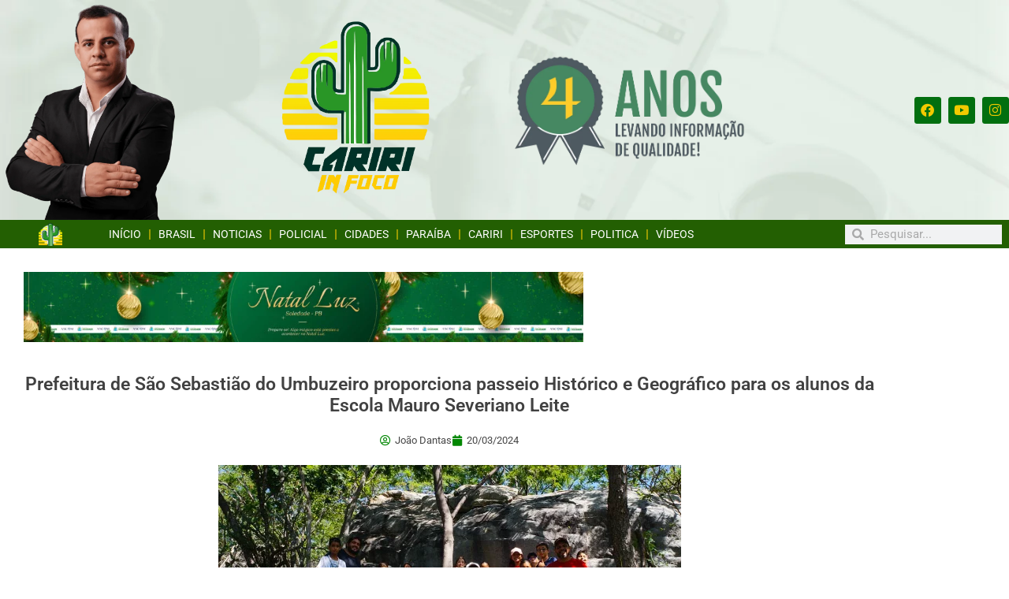

--- FILE ---
content_type: text/html; charset=UTF-8
request_url: https://www.caririinfoco.com.br/prefeitura-de-sao-sebastiao-do-umbuzeiro-proporciona-passeio-historico-e-geografico-para-os-alunos-da-escola-mauro-severiano-leite/
body_size: 25322
content:
<!DOCTYPE html>

<html lang="pt-BR" prefix="og: https://ogp.me/ns#">

<head>
	<meta charset="UTF-8">
	<meta name="viewport" content="width=device-width, initial-scale=1">
	<link rel="profile" href="http://gmpg.org/xfn/11">
		<style>img:is([sizes="auto" i], [sizes^="auto," i]) { contain-intrinsic-size: 3000px 1500px }</style>
	
<!-- Otimização para mecanismos de pesquisa pelo Rank Math - https://rankmath.com/ -->
<title>Prefeitura de São Sebastião do Umbuzeiro proporciona passeio Histórico e Geográfico para os alunos da Escola Mauro Severiano Leite - Cariri in Foco</title>
<meta name="description" content="A Prefeitura de São Sebastião do Umbuzeiro, através da secretária de Cultura e turismo em parceria com a secretaria de Educação, proporcionou nesta"/>
<meta name="robots" content="follow, index, max-snippet:-1, max-video-preview:-1, max-image-preview:large"/>
<link rel="canonical" href="https://www.caririinfoco.com.br/prefeitura-de-sao-sebastiao-do-umbuzeiro-proporciona-passeio-historico-e-geografico-para-os-alunos-da-escola-mauro-severiano-leite/" />
<meta property="og:locale" content="pt_BR" />
<meta property="og:type" content="article" />
<meta property="og:title" content="Prefeitura de São Sebastião do Umbuzeiro proporciona passeio Histórico e Geográfico para os alunos da Escola Mauro Severiano Leite - Cariri in Foco" />
<meta property="og:description" content="A Prefeitura de São Sebastião do Umbuzeiro, através da secretária de Cultura e turismo em parceria com a secretaria de Educação, proporcionou nesta" />
<meta property="og:url" content="https://www.caririinfoco.com.br/prefeitura-de-sao-sebastiao-do-umbuzeiro-proporciona-passeio-historico-e-geografico-para-os-alunos-da-escola-mauro-severiano-leite/" />
<meta property="og:site_name" content="Cariri in Foco" />
<meta property="article:publisher" content="https://www.facebook.com/profile.php?id=100063755096862&locale=fo_FO" />
<meta property="article:tag" content="MAIS TURISMO" />
<meta property="article:section" content="Cidades" />
<meta property="og:updated_time" content="2024-03-20T16:06:55-03:00" />
<meta property="og:image" content="https://www.caririinfoco.com.br/wp-content/uploads/2024/03/imagem_2024-03-20_160646348.png" />
<meta property="og:image:secure_url" content="https://www.caririinfoco.com.br/wp-content/uploads/2024/03/imagem_2024-03-20_160646348.png" />
<meta property="og:image:width" content="587" />
<meta property="og:image:height" content="340" />
<meta property="og:image:alt" content="Prefeitura de São Sebastião do Umbuzeiro proporciona passeio Histórico e Geográfico para os alunos da Escola Mauro Severiano Leite" />
<meta property="og:image:type" content="image/png" />
<meta property="article:published_time" content="2024-03-20T16:06:54-03:00" />
<meta property="article:modified_time" content="2024-03-20T16:06:55-03:00" />
<meta name="twitter:card" content="summary_large_image" />
<meta name="twitter:title" content="Prefeitura de São Sebastião do Umbuzeiro proporciona passeio Histórico e Geográfico para os alunos da Escola Mauro Severiano Leite - Cariri in Foco" />
<meta name="twitter:description" content="A Prefeitura de São Sebastião do Umbuzeiro, através da secretária de Cultura e turismo em parceria com a secretaria de Educação, proporcionou nesta" />
<meta name="twitter:image" content="https://www.caririinfoco.com.br/wp-content/uploads/2024/03/imagem_2024-03-20_160646348.png" />
<meta name="twitter:label1" content="Escrito por" />
<meta name="twitter:data1" content="João Dantas" />
<meta name="twitter:label2" content="Tempo para leitura" />
<meta name="twitter:data2" content="Menos de um minuto" />
<script type="application/ld+json" class="rank-math-schema">{"@context":"https://schema.org","@graph":[{"@type":["NewsMediaOrganization","Organization"],"@id":"https://www.caririinfoco.com.br/#organization","name":"Cariri in Foco","url":"https://www.caririinfoco.com.br","sameAs":["https://www.facebook.com/profile.php?id=100063755096862&amp;locale=fo_FO"],"logo":{"@type":"ImageObject","@id":"https://www.caririinfoco.com.br/#logo","url":"https://www.caririinfoco.com.br/wp-content/uploads/2023/03/logo-cariri-in-foco-1.png","contentUrl":"https://www.caririinfoco.com.br/wp-content/uploads/2023/03/logo-cariri-in-foco-1.png","caption":"Cariri in Foco","inLanguage":"pt-BR","width":"769","height":"749"},"description":"Fique atualizado com as principais not\u00edcias sobre o Cariri Paraibano, Brasil e o Mundo"},{"@type":"WebSite","@id":"https://www.caririinfoco.com.br/#website","url":"https://www.caririinfoco.com.br","name":"Cariri in Foco","alternateName":"CaririInFoco","publisher":{"@id":"https://www.caririinfoco.com.br/#organization"},"inLanguage":"pt-BR"},{"@type":"ImageObject","@id":"https://www.caririinfoco.com.br/wp-content/uploads/2024/03/imagem_2024-03-20_160646348.png","url":"https://www.caririinfoco.com.br/wp-content/uploads/2024/03/imagem_2024-03-20_160646348.png","width":"587","height":"340","inLanguage":"pt-BR"},{"@type":"WebPage","@id":"https://www.caririinfoco.com.br/prefeitura-de-sao-sebastiao-do-umbuzeiro-proporciona-passeio-historico-e-geografico-para-os-alunos-da-escola-mauro-severiano-leite/#webpage","url":"https://www.caririinfoco.com.br/prefeitura-de-sao-sebastiao-do-umbuzeiro-proporciona-passeio-historico-e-geografico-para-os-alunos-da-escola-mauro-severiano-leite/","name":"Prefeitura de S\u00e3o Sebasti\u00e3o do Umbuzeiro proporciona passeio Hist\u00f3rico e Geogr\u00e1fico para os alunos da Escola Mauro Severiano Leite - Cariri in Foco","datePublished":"2024-03-20T16:06:54-03:00","dateModified":"2024-03-20T16:06:55-03:00","isPartOf":{"@id":"https://www.caririinfoco.com.br/#website"},"primaryImageOfPage":{"@id":"https://www.caririinfoco.com.br/wp-content/uploads/2024/03/imagem_2024-03-20_160646348.png"},"inLanguage":"pt-BR"},{"@type":"Person","@id":"https://www.caririinfoco.com.br/author/joaodantas/","name":"Jo\u00e3o Dantas","url":"https://www.caririinfoco.com.br/author/joaodantas/","image":{"@type":"ImageObject","@id":"https://secure.gravatar.com/avatar/3acc5175ea9f80c45650fc15501641fdf09032d9fb40f0e074d6891fc11ad5a0?s=96&amp;d=mm&amp;r=g","url":"https://secure.gravatar.com/avatar/3acc5175ea9f80c45650fc15501641fdf09032d9fb40f0e074d6891fc11ad5a0?s=96&amp;d=mm&amp;r=g","caption":"Jo\u00e3o Dantas","inLanguage":"pt-BR"},"worksFor":{"@id":"https://www.caririinfoco.com.br/#organization"}},{"@type":"BlogPosting","headline":"Prefeitura de S\u00e3o Sebasti\u00e3o do Umbuzeiro proporciona passeio Hist\u00f3rico e Geogr\u00e1fico para os alunos da Escola","datePublished":"2024-03-20T16:06:54-03:00","dateModified":"2024-03-20T16:06:55-03:00","articleSection":"Cidades","author":{"@id":"https://www.caririinfoco.com.br/author/joaodantas/","name":"Jo\u00e3o Dantas"},"publisher":{"@id":"https://www.caririinfoco.com.br/#organization"},"description":"A Prefeitura de S\u00e3o Sebasti\u00e3o do Umbuzeiro, atrav\u00e9s da secret\u00e1ria de Cultura e turismo em parceria com a secretaria de Educa\u00e7\u00e3o, proporcionou nesta","name":"Prefeitura de S\u00e3o Sebasti\u00e3o do Umbuzeiro proporciona passeio Hist\u00f3rico e Geogr\u00e1fico para os alunos da Escola","@id":"https://www.caririinfoco.com.br/prefeitura-de-sao-sebastiao-do-umbuzeiro-proporciona-passeio-historico-e-geografico-para-os-alunos-da-escola-mauro-severiano-leite/#richSnippet","isPartOf":{"@id":"https://www.caririinfoco.com.br/prefeitura-de-sao-sebastiao-do-umbuzeiro-proporciona-passeio-historico-e-geografico-para-os-alunos-da-escola-mauro-severiano-leite/#webpage"},"image":{"@id":"https://www.caririinfoco.com.br/wp-content/uploads/2024/03/imagem_2024-03-20_160646348.png"},"inLanguage":"pt-BR","mainEntityOfPage":{"@id":"https://www.caririinfoco.com.br/prefeitura-de-sao-sebastiao-do-umbuzeiro-proporciona-passeio-historico-e-geografico-para-os-alunos-da-escola-mauro-severiano-leite/#webpage"}}]}</script>
<!-- /Plugin de SEO Rank Math para WordPress -->

<link rel="alternate" type="application/rss+xml" title="Feed para Cariri in Foco &raquo;" href="https://www.caririinfoco.com.br/feed/" />
<link rel="alternate" type="application/rss+xml" title="Feed de comentários para Cariri in Foco &raquo;" href="https://www.caririinfoco.com.br/comments/feed/" />
<link rel="alternate" type="application/rss+xml" title="Feed de comentários para Cariri in Foco &raquo; Prefeitura de São Sebastião do Umbuzeiro proporciona passeio Histórico e Geográfico para os alunos da Escola Mauro Severiano Leite" href="https://www.caririinfoco.com.br/prefeitura-de-sao-sebastiao-do-umbuzeiro-proporciona-passeio-historico-e-geografico-para-os-alunos-da-escola-mauro-severiano-leite/feed/" />
		<style class="wpbf-google-fonts"></style>
		<script>
window._wpemojiSettings = {"baseUrl":"https:\/\/s.w.org\/images\/core\/emoji\/16.0.1\/72x72\/","ext":".png","svgUrl":"https:\/\/s.w.org\/images\/core\/emoji\/16.0.1\/svg\/","svgExt":".svg","source":{"concatemoji":"https:\/\/www.caririinfoco.com.br\/wp-includes\/js\/wp-emoji-release.min.js?ver=6.8.3"}};
/*! This file is auto-generated */
!function(s,n){var o,i,e;function c(e){try{var t={supportTests:e,timestamp:(new Date).valueOf()};sessionStorage.setItem(o,JSON.stringify(t))}catch(e){}}function p(e,t,n){e.clearRect(0,0,e.canvas.width,e.canvas.height),e.fillText(t,0,0);var t=new Uint32Array(e.getImageData(0,0,e.canvas.width,e.canvas.height).data),a=(e.clearRect(0,0,e.canvas.width,e.canvas.height),e.fillText(n,0,0),new Uint32Array(e.getImageData(0,0,e.canvas.width,e.canvas.height).data));return t.every(function(e,t){return e===a[t]})}function u(e,t){e.clearRect(0,0,e.canvas.width,e.canvas.height),e.fillText(t,0,0);for(var n=e.getImageData(16,16,1,1),a=0;a<n.data.length;a++)if(0!==n.data[a])return!1;return!0}function f(e,t,n,a){switch(t){case"flag":return n(e,"\ud83c\udff3\ufe0f\u200d\u26a7\ufe0f","\ud83c\udff3\ufe0f\u200b\u26a7\ufe0f")?!1:!n(e,"\ud83c\udde8\ud83c\uddf6","\ud83c\udde8\u200b\ud83c\uddf6")&&!n(e,"\ud83c\udff4\udb40\udc67\udb40\udc62\udb40\udc65\udb40\udc6e\udb40\udc67\udb40\udc7f","\ud83c\udff4\u200b\udb40\udc67\u200b\udb40\udc62\u200b\udb40\udc65\u200b\udb40\udc6e\u200b\udb40\udc67\u200b\udb40\udc7f");case"emoji":return!a(e,"\ud83e\udedf")}return!1}function g(e,t,n,a){var r="undefined"!=typeof WorkerGlobalScope&&self instanceof WorkerGlobalScope?new OffscreenCanvas(300,150):s.createElement("canvas"),o=r.getContext("2d",{willReadFrequently:!0}),i=(o.textBaseline="top",o.font="600 32px Arial",{});return e.forEach(function(e){i[e]=t(o,e,n,a)}),i}function t(e){var t=s.createElement("script");t.src=e,t.defer=!0,s.head.appendChild(t)}"undefined"!=typeof Promise&&(o="wpEmojiSettingsSupports",i=["flag","emoji"],n.supports={everything:!0,everythingExceptFlag:!0},e=new Promise(function(e){s.addEventListener("DOMContentLoaded",e,{once:!0})}),new Promise(function(t){var n=function(){try{var e=JSON.parse(sessionStorage.getItem(o));if("object"==typeof e&&"number"==typeof e.timestamp&&(new Date).valueOf()<e.timestamp+604800&&"object"==typeof e.supportTests)return e.supportTests}catch(e){}return null}();if(!n){if("undefined"!=typeof Worker&&"undefined"!=typeof OffscreenCanvas&&"undefined"!=typeof URL&&URL.createObjectURL&&"undefined"!=typeof Blob)try{var e="postMessage("+g.toString()+"("+[JSON.stringify(i),f.toString(),p.toString(),u.toString()].join(",")+"));",a=new Blob([e],{type:"text/javascript"}),r=new Worker(URL.createObjectURL(a),{name:"wpTestEmojiSupports"});return void(r.onmessage=function(e){c(n=e.data),r.terminate(),t(n)})}catch(e){}c(n=g(i,f,p,u))}t(n)}).then(function(e){for(var t in e)n.supports[t]=e[t],n.supports.everything=n.supports.everything&&n.supports[t],"flag"!==t&&(n.supports.everythingExceptFlag=n.supports.everythingExceptFlag&&n.supports[t]);n.supports.everythingExceptFlag=n.supports.everythingExceptFlag&&!n.supports.flag,n.DOMReady=!1,n.readyCallback=function(){n.DOMReady=!0}}).then(function(){return e}).then(function(){var e;n.supports.everything||(n.readyCallback(),(e=n.source||{}).concatemoji?t(e.concatemoji):e.wpemoji&&e.twemoji&&(t(e.twemoji),t(e.wpemoji)))}))}((window,document),window._wpemojiSettings);
</script>
<style id='wp-emoji-styles-inline-css'>

	img.wp-smiley, img.emoji {
		display: inline !important;
		border: none !important;
		box-shadow: none !important;
		height: 1em !important;
		width: 1em !important;
		margin: 0 0.07em !important;
		vertical-align: -0.1em !important;
		background: none !important;
		padding: 0 !important;
	}
</style>
<link rel='stylesheet' id='wp-block-library-css' href='https://www.caririinfoco.com.br/wp-includes/css/dist/block-library/style.min.css?ver=6.8.3' media='all' />
<link rel='stylesheet' id='dashicons-css' href='https://www.caririinfoco.com.br/wp-includes/css/dashicons.min.css?ver=6.8.3' media='all' />
<link rel='stylesheet' id='htmega-block-common-style-css' href='https://www.caririinfoco.com.br/wp-content/plugins/ht-mega-for-elementor/htmega-blocks/src/assets/css/common-style.css?ver=3.0.4' media='all' />
<link rel='stylesheet' id='slick-css' href='https://www.caririinfoco.com.br/wp-content/plugins/ht-mega-for-elementor/assets/css/slick.min.css?ver=3.0.4' media='all' />
<link rel='stylesheet' id='htmega-block-fontawesome-css' href='https://www.caririinfoco.com.br/wp-content/plugins/ht-mega-for-elementor/admin/assets/extensions/ht-menu/css/font-awesome.min.css?ver=3.0.4' media='all' />
<link rel='stylesheet' id='htmega-block-style-css' href='https://www.caririinfoco.com.br/wp-content/plugins/ht-mega-for-elementor/htmega-blocks/build/style-blocks-htmega.css?ver=3.0.4' media='all' />
<style id='global-styles-inline-css'>
:root{--wp--preset--aspect-ratio--square: 1;--wp--preset--aspect-ratio--4-3: 4/3;--wp--preset--aspect-ratio--3-4: 3/4;--wp--preset--aspect-ratio--3-2: 3/2;--wp--preset--aspect-ratio--2-3: 2/3;--wp--preset--aspect-ratio--16-9: 16/9;--wp--preset--aspect-ratio--9-16: 9/16;--wp--preset--color--black: #000000;--wp--preset--color--cyan-bluish-gray: #abb8c3;--wp--preset--color--white: #ffffff;--wp--preset--color--pale-pink: #f78da7;--wp--preset--color--vivid-red: #cf2e2e;--wp--preset--color--luminous-vivid-orange: #ff6900;--wp--preset--color--luminous-vivid-amber: #fcb900;--wp--preset--color--light-green-cyan: #7bdcb5;--wp--preset--color--vivid-green-cyan: #00d084;--wp--preset--color--pale-cyan-blue: #8ed1fc;--wp--preset--color--vivid-cyan-blue: #0693e3;--wp--preset--color--vivid-purple: #9b51e0;--wp--preset--gradient--vivid-cyan-blue-to-vivid-purple: linear-gradient(135deg,rgba(6,147,227,1) 0%,rgb(155,81,224) 100%);--wp--preset--gradient--light-green-cyan-to-vivid-green-cyan: linear-gradient(135deg,rgb(122,220,180) 0%,rgb(0,208,130) 100%);--wp--preset--gradient--luminous-vivid-amber-to-luminous-vivid-orange: linear-gradient(135deg,rgba(252,185,0,1) 0%,rgba(255,105,0,1) 100%);--wp--preset--gradient--luminous-vivid-orange-to-vivid-red: linear-gradient(135deg,rgba(255,105,0,1) 0%,rgb(207,46,46) 100%);--wp--preset--gradient--very-light-gray-to-cyan-bluish-gray: linear-gradient(135deg,rgb(238,238,238) 0%,rgb(169,184,195) 100%);--wp--preset--gradient--cool-to-warm-spectrum: linear-gradient(135deg,rgb(74,234,220) 0%,rgb(151,120,209) 20%,rgb(207,42,186) 40%,rgb(238,44,130) 60%,rgb(251,105,98) 80%,rgb(254,248,76) 100%);--wp--preset--gradient--blush-light-purple: linear-gradient(135deg,rgb(255,206,236) 0%,rgb(152,150,240) 100%);--wp--preset--gradient--blush-bordeaux: linear-gradient(135deg,rgb(254,205,165) 0%,rgb(254,45,45) 50%,rgb(107,0,62) 100%);--wp--preset--gradient--luminous-dusk: linear-gradient(135deg,rgb(255,203,112) 0%,rgb(199,81,192) 50%,rgb(65,88,208) 100%);--wp--preset--gradient--pale-ocean: linear-gradient(135deg,rgb(255,245,203) 0%,rgb(182,227,212) 50%,rgb(51,167,181) 100%);--wp--preset--gradient--electric-grass: linear-gradient(135deg,rgb(202,248,128) 0%,rgb(113,206,126) 100%);--wp--preset--gradient--midnight: linear-gradient(135deg,rgb(2,3,129) 0%,rgb(40,116,252) 100%);--wp--preset--font-size--small: 14px;--wp--preset--font-size--medium: 20px;--wp--preset--font-size--large: 20px;--wp--preset--font-size--x-large: 42px;--wp--preset--font-size--tiny: 12px;--wp--preset--font-size--regular: 16px;--wp--preset--font-size--larger: 32px;--wp--preset--font-size--extra: 44px;--wp--preset--spacing--20: 0.44rem;--wp--preset--spacing--30: 0.67rem;--wp--preset--spacing--40: 1rem;--wp--preset--spacing--50: 1.5rem;--wp--preset--spacing--60: 2.25rem;--wp--preset--spacing--70: 3.38rem;--wp--preset--spacing--80: 5.06rem;--wp--preset--shadow--natural: 6px 6px 9px rgba(0, 0, 0, 0.2);--wp--preset--shadow--deep: 12px 12px 50px rgba(0, 0, 0, 0.4);--wp--preset--shadow--sharp: 6px 6px 0px rgba(0, 0, 0, 0.2);--wp--preset--shadow--outlined: 6px 6px 0px -3px rgba(255, 255, 255, 1), 6px 6px rgba(0, 0, 0, 1);--wp--preset--shadow--crisp: 6px 6px 0px rgba(0, 0, 0, 1);}:root { --wp--style--global--content-size: 1000px;--wp--style--global--wide-size: 1400px; }:where(body) { margin: 0; }.wp-site-blocks > .alignleft { float: left; margin-right: 2em; }.wp-site-blocks > .alignright { float: right; margin-left: 2em; }.wp-site-blocks > .aligncenter { justify-content: center; margin-left: auto; margin-right: auto; }:where(.wp-site-blocks) > * { margin-block-start: 24px; margin-block-end: 0; }:where(.wp-site-blocks) > :first-child { margin-block-start: 0; }:where(.wp-site-blocks) > :last-child { margin-block-end: 0; }:root { --wp--style--block-gap: 24px; }:root :where(.is-layout-flow) > :first-child{margin-block-start: 0;}:root :where(.is-layout-flow) > :last-child{margin-block-end: 0;}:root :where(.is-layout-flow) > *{margin-block-start: 24px;margin-block-end: 0;}:root :where(.is-layout-constrained) > :first-child{margin-block-start: 0;}:root :where(.is-layout-constrained) > :last-child{margin-block-end: 0;}:root :where(.is-layout-constrained) > *{margin-block-start: 24px;margin-block-end: 0;}:root :where(.is-layout-flex){gap: 24px;}:root :where(.is-layout-grid){gap: 24px;}.is-layout-flow > .alignleft{float: left;margin-inline-start: 0;margin-inline-end: 2em;}.is-layout-flow > .alignright{float: right;margin-inline-start: 2em;margin-inline-end: 0;}.is-layout-flow > .aligncenter{margin-left: auto !important;margin-right: auto !important;}.is-layout-constrained > .alignleft{float: left;margin-inline-start: 0;margin-inline-end: 2em;}.is-layout-constrained > .alignright{float: right;margin-inline-start: 2em;margin-inline-end: 0;}.is-layout-constrained > .aligncenter{margin-left: auto !important;margin-right: auto !important;}.is-layout-constrained > :where(:not(.alignleft):not(.alignright):not(.alignfull)){max-width: var(--wp--style--global--content-size);margin-left: auto !important;margin-right: auto !important;}.is-layout-constrained > .alignwide{max-width: var(--wp--style--global--wide-size);}body .is-layout-flex{display: flex;}.is-layout-flex{flex-wrap: wrap;align-items: center;}.is-layout-flex > :is(*, div){margin: 0;}body .is-layout-grid{display: grid;}.is-layout-grid > :is(*, div){margin: 0;}body{padding-top: 0px;padding-right: 0px;padding-bottom: 0px;padding-left: 0px;}a:where(:not(.wp-element-button)){text-decoration: underline;}:root :where(.wp-element-button, .wp-block-button__link){background-color: #32373c;border-width: 0;color: #fff;font-family: inherit;font-size: inherit;line-height: inherit;padding: calc(0.667em + 2px) calc(1.333em + 2px);text-decoration: none;}.has-black-color{color: var(--wp--preset--color--black) !important;}.has-cyan-bluish-gray-color{color: var(--wp--preset--color--cyan-bluish-gray) !important;}.has-white-color{color: var(--wp--preset--color--white) !important;}.has-pale-pink-color{color: var(--wp--preset--color--pale-pink) !important;}.has-vivid-red-color{color: var(--wp--preset--color--vivid-red) !important;}.has-luminous-vivid-orange-color{color: var(--wp--preset--color--luminous-vivid-orange) !important;}.has-luminous-vivid-amber-color{color: var(--wp--preset--color--luminous-vivid-amber) !important;}.has-light-green-cyan-color{color: var(--wp--preset--color--light-green-cyan) !important;}.has-vivid-green-cyan-color{color: var(--wp--preset--color--vivid-green-cyan) !important;}.has-pale-cyan-blue-color{color: var(--wp--preset--color--pale-cyan-blue) !important;}.has-vivid-cyan-blue-color{color: var(--wp--preset--color--vivid-cyan-blue) !important;}.has-vivid-purple-color{color: var(--wp--preset--color--vivid-purple) !important;}.has-black-background-color{background-color: var(--wp--preset--color--black) !important;}.has-cyan-bluish-gray-background-color{background-color: var(--wp--preset--color--cyan-bluish-gray) !important;}.has-white-background-color{background-color: var(--wp--preset--color--white) !important;}.has-pale-pink-background-color{background-color: var(--wp--preset--color--pale-pink) !important;}.has-vivid-red-background-color{background-color: var(--wp--preset--color--vivid-red) !important;}.has-luminous-vivid-orange-background-color{background-color: var(--wp--preset--color--luminous-vivid-orange) !important;}.has-luminous-vivid-amber-background-color{background-color: var(--wp--preset--color--luminous-vivid-amber) !important;}.has-light-green-cyan-background-color{background-color: var(--wp--preset--color--light-green-cyan) !important;}.has-vivid-green-cyan-background-color{background-color: var(--wp--preset--color--vivid-green-cyan) !important;}.has-pale-cyan-blue-background-color{background-color: var(--wp--preset--color--pale-cyan-blue) !important;}.has-vivid-cyan-blue-background-color{background-color: var(--wp--preset--color--vivid-cyan-blue) !important;}.has-vivid-purple-background-color{background-color: var(--wp--preset--color--vivid-purple) !important;}.has-black-border-color{border-color: var(--wp--preset--color--black) !important;}.has-cyan-bluish-gray-border-color{border-color: var(--wp--preset--color--cyan-bluish-gray) !important;}.has-white-border-color{border-color: var(--wp--preset--color--white) !important;}.has-pale-pink-border-color{border-color: var(--wp--preset--color--pale-pink) !important;}.has-vivid-red-border-color{border-color: var(--wp--preset--color--vivid-red) !important;}.has-luminous-vivid-orange-border-color{border-color: var(--wp--preset--color--luminous-vivid-orange) !important;}.has-luminous-vivid-amber-border-color{border-color: var(--wp--preset--color--luminous-vivid-amber) !important;}.has-light-green-cyan-border-color{border-color: var(--wp--preset--color--light-green-cyan) !important;}.has-vivid-green-cyan-border-color{border-color: var(--wp--preset--color--vivid-green-cyan) !important;}.has-pale-cyan-blue-border-color{border-color: var(--wp--preset--color--pale-cyan-blue) !important;}.has-vivid-cyan-blue-border-color{border-color: var(--wp--preset--color--vivid-cyan-blue) !important;}.has-vivid-purple-border-color{border-color: var(--wp--preset--color--vivid-purple) !important;}.has-vivid-cyan-blue-to-vivid-purple-gradient-background{background: var(--wp--preset--gradient--vivid-cyan-blue-to-vivid-purple) !important;}.has-light-green-cyan-to-vivid-green-cyan-gradient-background{background: var(--wp--preset--gradient--light-green-cyan-to-vivid-green-cyan) !important;}.has-luminous-vivid-amber-to-luminous-vivid-orange-gradient-background{background: var(--wp--preset--gradient--luminous-vivid-amber-to-luminous-vivid-orange) !important;}.has-luminous-vivid-orange-to-vivid-red-gradient-background{background: var(--wp--preset--gradient--luminous-vivid-orange-to-vivid-red) !important;}.has-very-light-gray-to-cyan-bluish-gray-gradient-background{background: var(--wp--preset--gradient--very-light-gray-to-cyan-bluish-gray) !important;}.has-cool-to-warm-spectrum-gradient-background{background: var(--wp--preset--gradient--cool-to-warm-spectrum) !important;}.has-blush-light-purple-gradient-background{background: var(--wp--preset--gradient--blush-light-purple) !important;}.has-blush-bordeaux-gradient-background{background: var(--wp--preset--gradient--blush-bordeaux) !important;}.has-luminous-dusk-gradient-background{background: var(--wp--preset--gradient--luminous-dusk) !important;}.has-pale-ocean-gradient-background{background: var(--wp--preset--gradient--pale-ocean) !important;}.has-electric-grass-gradient-background{background: var(--wp--preset--gradient--electric-grass) !important;}.has-midnight-gradient-background{background: var(--wp--preset--gradient--midnight) !important;}.has-small-font-size{font-size: var(--wp--preset--font-size--small) !important;}.has-medium-font-size{font-size: var(--wp--preset--font-size--medium) !important;}.has-large-font-size{font-size: var(--wp--preset--font-size--large) !important;}.has-x-large-font-size{font-size: var(--wp--preset--font-size--x-large) !important;}.has-tiny-font-size{font-size: var(--wp--preset--font-size--tiny) !important;}.has-regular-font-size{font-size: var(--wp--preset--font-size--regular) !important;}.has-larger-font-size{font-size: var(--wp--preset--font-size--larger) !important;}.has-extra-font-size{font-size: var(--wp--preset--font-size--extra) !important;}
:root :where(.wp-block-pullquote){font-size: 1.5em;line-height: 1.6;}
</style>
<link rel='stylesheet' id='htbbootstrap-css' href='https://www.caririinfoco.com.br/wp-content/plugins/ht-mega-for-elementor/assets/css/htbbootstrap.css?ver=3.0.4' media='all' />
<link rel='stylesheet' id='font-awesome-css' href='https://www.caririinfoco.com.br/wp-content/plugins/elementor/assets/lib/font-awesome/css/font-awesome.min.css?ver=4.7.0' media='all' />
<link rel='stylesheet' id='htmega-animation-css' href='https://www.caririinfoco.com.br/wp-content/plugins/ht-mega-for-elementor/assets/css/animation.css?ver=3.0.4' media='all' />
<link rel='stylesheet' id='htmega-keyframes-css' href='https://www.caririinfoco.com.br/wp-content/plugins/ht-mega-for-elementor/assets/css/htmega-keyframes.css?ver=3.0.4' media='all' />
<link rel='stylesheet' id='htmega-global-style-min-css' href='https://www.caririinfoco.com.br/wp-content/plugins/ht-mega-for-elementor/assets/css/htmega-global-style.min.css?ver=3.0.4' media='all' />
<link rel='stylesheet' id='wpbf-icon-font-css' href='https://www.caririinfoco.com.br/wp-content/themes/page-builder-framework/css/min/iconfont-min.css?ver=2.11.6' media='all' />
<link rel='stylesheet' id='wpbf-style-css' href='https://www.caririinfoco.com.br/wp-content/themes/page-builder-framework/css/min/style-min.css?ver=2.11.6' media='all' />
<style id='wpbf-style-inline-css'>
.wpbf-archive-content .wpbf-post{text-align:left;}
</style>
<link rel='stylesheet' id='wpbf-responsive-css' href='https://www.caririinfoco.com.br/wp-content/themes/page-builder-framework/css/min/responsive-min.css?ver=2.11.6' media='all' />
<link rel='stylesheet' id='elementor-frontend-css' href='https://www.caririinfoco.com.br/wp-content/plugins/elementor/assets/css/frontend.min.css?ver=3.34.2' media='all' />
<link rel='stylesheet' id='widget-image-css' href='https://www.caririinfoco.com.br/wp-content/plugins/elementor/assets/css/widget-image.min.css?ver=3.34.2' media='all' />
<link rel='stylesheet' id='widget-social-icons-css' href='https://www.caririinfoco.com.br/wp-content/plugins/elementor/assets/css/widget-social-icons.min.css?ver=3.34.2' media='all' />
<link rel='stylesheet' id='e-apple-webkit-css' href='https://www.caririinfoco.com.br/wp-content/plugins/elementor/assets/css/conditionals/apple-webkit.min.css?ver=3.34.2' media='all' />
<link rel='stylesheet' id='e-sticky-css' href='https://www.caririinfoco.com.br/wp-content/plugins/elementor-pro/assets/css/modules/sticky.min.css?ver=3.34.1' media='all' />
<link rel='stylesheet' id='widget-heading-css' href='https://www.caririinfoco.com.br/wp-content/plugins/elementor/assets/css/widget-heading.min.css?ver=3.34.2' media='all' />
<link rel='stylesheet' id='widget-nav-menu-css' href='https://www.caririinfoco.com.br/wp-content/plugins/elementor-pro/assets/css/widget-nav-menu.min.css?ver=3.34.1' media='all' />
<link rel='stylesheet' id='widget-search-form-css' href='https://www.caririinfoco.com.br/wp-content/plugins/elementor-pro/assets/css/widget-search-form.min.css?ver=3.34.1' media='all' />
<link rel='stylesheet' id='elementor-icons-shared-0-css' href='https://www.caririinfoco.com.br/wp-content/plugins/elementor/assets/lib/font-awesome/css/fontawesome.min.css?ver=5.15.3' media='all' />
<link rel='stylesheet' id='elementor-icons-fa-solid-css' href='https://www.caririinfoco.com.br/wp-content/plugins/elementor/assets/lib/font-awesome/css/solid.min.css?ver=5.15.3' media='all' />
<link rel='stylesheet' id='widget-icon-list-css' href='https://www.caririinfoco.com.br/wp-content/plugins/elementor/assets/css/widget-icon-list.min.css?ver=3.34.2' media='all' />
<link rel='stylesheet' id='widget-posts-css' href='https://www.caririinfoco.com.br/wp-content/plugins/elementor-pro/assets/css/widget-posts.min.css?ver=3.34.1' media='all' />
<link rel='stylesheet' id='widget-post-info-css' href='https://www.caririinfoco.com.br/wp-content/plugins/elementor-pro/assets/css/widget-post-info.min.css?ver=3.34.1' media='all' />
<link rel='stylesheet' id='elementor-icons-fa-regular-css' href='https://www.caririinfoco.com.br/wp-content/plugins/elementor/assets/lib/font-awesome/css/regular.min.css?ver=5.15.3' media='all' />
<link rel='stylesheet' id='widget-share-buttons-css' href='https://www.caririinfoco.com.br/wp-content/plugins/elementor-pro/assets/css/widget-share-buttons.min.css?ver=3.34.1' media='all' />
<link rel='stylesheet' id='elementor-icons-fa-brands-css' href='https://www.caririinfoco.com.br/wp-content/plugins/elementor/assets/lib/font-awesome/css/brands.min.css?ver=5.15.3' media='all' />
<link rel='stylesheet' id='widget-loop-common-css' href='https://www.caririinfoco.com.br/wp-content/plugins/elementor-pro/assets/css/widget-loop-common.min.css?ver=3.34.1' media='all' />
<link rel='stylesheet' id='widget-loop-grid-css' href='https://www.caririinfoco.com.br/wp-content/plugins/elementor-pro/assets/css/widget-loop-grid.min.css?ver=3.34.1' media='all' />
<link rel='stylesheet' id='elementor-icons-css' href='https://www.caririinfoco.com.br/wp-content/plugins/elementor/assets/lib/eicons/css/elementor-icons.min.css?ver=5.46.0' media='all' />
<link rel='stylesheet' id='elementor-post-15299-css' href='https://www.caririinfoco.com.br/wp-content/uploads/elementor/css/post-15299.css?ver=1768912430' media='all' />
<link rel='stylesheet' id='elementor-post-15318-css' href='https://www.caririinfoco.com.br/wp-content/uploads/elementor/css/post-15318.css?ver=1768912430' media='all' />
<link rel='stylesheet' id='elementor-post-16882-css' href='https://www.caririinfoco.com.br/wp-content/uploads/elementor/css/post-16882.css?ver=1768912430' media='all' />
<link rel='stylesheet' id='elementor-post-17560-css' href='https://www.caririinfoco.com.br/wp-content/uploads/elementor/css/post-17560.css?ver=1768912462' media='all' />
<link rel='stylesheet' id='elementor-gf-local-roboto-css' href='https://www.caririinfoco.com.br/wp-content/uploads/elementor/google-fonts/css/roboto.css?ver=1742258010' media='all' />
<link rel='stylesheet' id='elementor-gf-local-robotoslab-css' href='https://www.caririinfoco.com.br/wp-content/uploads/elementor/google-fonts/css/robotoslab.css?ver=1742258015' media='all' />
<script src="https://www.caririinfoco.com.br/wp-includes/js/jquery/jquery.min.js?ver=3.7.1" id="jquery-core-js"></script>
<script src="https://www.caririinfoco.com.br/wp-includes/js/jquery/jquery-migrate.min.js?ver=3.4.1" id="jquery-migrate-js"></script>
<link rel="https://api.w.org/" href="https://www.caririinfoco.com.br/wp-json/" /><link rel="alternate" title="JSON" type="application/json" href="https://www.caririinfoco.com.br/wp-json/wp/v2/posts/30212" /><link rel="EditURI" type="application/rsd+xml" title="RSD" href="https://www.caririinfoco.com.br/xmlrpc.php?rsd" />
<meta name="generator" content="WordPress 6.8.3" />
<link rel='shortlink' href='https://www.caririinfoco.com.br/?p=30212' />
<link rel="alternate" title="oEmbed (JSON)" type="application/json+oembed" href="https://www.caririinfoco.com.br/wp-json/oembed/1.0/embed?url=https%3A%2F%2Fwww.caririinfoco.com.br%2Fprefeitura-de-sao-sebastiao-do-umbuzeiro-proporciona-passeio-historico-e-geografico-para-os-alunos-da-escola-mauro-severiano-leite%2F" />
<link rel="alternate" title="oEmbed (XML)" type="text/xml+oembed" href="https://www.caririinfoco.com.br/wp-json/oembed/1.0/embed?url=https%3A%2F%2Fwww.caririinfoco.com.br%2Fprefeitura-de-sao-sebastiao-do-umbuzeiro-proporciona-passeio-historico-e-geografico-para-os-alunos-da-escola-mauro-severiano-leite%2F&#038;format=xml" />
<link rel="pingback" href="https://www.caririinfoco.com.br/xmlrpc.php"><meta name="generator" content="Elementor 3.34.2; features: additional_custom_breakpoints; settings: css_print_method-external, google_font-enabled, font_display-swap">
			<style>
				.e-con.e-parent:nth-of-type(n+4):not(.e-lazyloaded):not(.e-no-lazyload),
				.e-con.e-parent:nth-of-type(n+4):not(.e-lazyloaded):not(.e-no-lazyload) * {
					background-image: none !important;
				}
				@media screen and (max-height: 1024px) {
					.e-con.e-parent:nth-of-type(n+3):not(.e-lazyloaded):not(.e-no-lazyload),
					.e-con.e-parent:nth-of-type(n+3):not(.e-lazyloaded):not(.e-no-lazyload) * {
						background-image: none !important;
					}
				}
				@media screen and (max-height: 640px) {
					.e-con.e-parent:nth-of-type(n+2):not(.e-lazyloaded):not(.e-no-lazyload),
					.e-con.e-parent:nth-of-type(n+2):not(.e-lazyloaded):not(.e-no-lazyload) * {
						background-image: none !important;
					}
				}
			</style>
			<link rel="icon" href="https://www.caririinfoco.com.br/wp-content/uploads/2023/04/cropped-favicon-32x32.png" sizes="32x32" />
<link rel="icon" href="https://www.caririinfoco.com.br/wp-content/uploads/2023/04/cropped-favicon-192x192.png" sizes="192x192" />
<link rel="apple-touch-icon" href="https://www.caririinfoco.com.br/wp-content/uploads/2023/04/cropped-favicon-180x180.png" />
<meta name="msapplication-TileImage" content="https://www.caririinfoco.com.br/wp-content/uploads/2023/04/cropped-favicon-270x270.png" />
</head>

<body class="wp-singular post-template-default single single-post postid-30212 single-format-standard wp-theme-page-builder-framework wpbf wpbf-prefeitura-de-sao-sebastiao-do-umbuzeiro-proporciona-passeio-historico-e-geografico-para-os-alunos-da-escola-mauro-severiano-leite wpbf-sidebar-right elementor-default elementor-template-full-width elementor-kit-15299 elementor-page-17560" itemscope="itemscope" itemtype="https://schema.org/Blog">

	<a class="screen-reader-text skip-link" href="#content" title="Ir para o conteúdo">Ir para o conteúdo</a>

	
	
	<div id="container" class="hfeed wpbf-page">

		
				<header data-elementor-type="header" data-elementor-id="15318" class="elementor elementor-15318 elementor-location-header" data-elementor-post-type="elementor_library">
					<section class="elementor-section elementor-top-section elementor-element elementor-element-a81beec elementor-section-boxed elementor-section-height-default elementor-section-height-default" data-id="a81beec" data-element_type="section" data-settings="{&quot;background_background&quot;:&quot;classic&quot;,&quot;sticky&quot;:&quot;top&quot;,&quot;sticky_on&quot;:[&quot;mobile&quot;],&quot;sticky_offset&quot;:0,&quot;sticky_effects_offset&quot;:0,&quot;sticky_anchor_link_offset&quot;:0}">
						<div class="elementor-container elementor-column-gap-no">
					<div class="elementor-column elementor-col-25 elementor-top-column elementor-element elementor-element-7e17a94" data-id="7e17a94" data-element_type="column">
			<div class="elementor-widget-wrap elementor-element-populated">
						<div class="elementor-element elementor-element-3469d5c elementor-widget__width-initial elementor-widget elementor-widget-image" data-id="3469d5c" data-element_type="widget" data-widget_type="image.default">
				<div class="elementor-widget-container">
															<img loading="lazy" width="807" height="1000" src="https://www.caririinfoco.com.br/wp-content/uploads/2023/03/joao20251.png" class="attachment-large size-large wp-image-44399" alt="" srcset="https://www.caririinfoco.com.br/wp-content/uploads/2023/03/joao20251.png 807w, https://www.caririinfoco.com.br/wp-content/uploads/2023/03/joao20251-242x300.png 242w, https://www.caririinfoco.com.br/wp-content/uploads/2023/03/joao20251-768x952.png 768w" sizes="(max-width: 807px) 100vw, 807px" />															</div>
				</div>
					</div>
		</div>
				<div class="elementor-column elementor-col-25 elementor-top-column elementor-element elementor-element-18db5df" data-id="18db5df" data-element_type="column">
			<div class="elementor-widget-wrap elementor-element-populated">
						<div class="elementor-element elementor-element-5f28604 elementor-widget__width-initial elementor-widget elementor-widget-image" data-id="5f28604" data-element_type="widget" data-widget_type="image.default">
				<div class="elementor-widget-container">
															<img loading="lazy" width="769" height="749" src="https://www.caririinfoco.com.br/wp-content/uploads/2023/03/logo-cariri-in-foco-2-1.png" class="attachment-large size-large wp-image-15313" alt="" srcset="https://www.caririinfoco.com.br/wp-content/uploads/2023/03/logo-cariri-in-foco-2-1.png 769w, https://www.caririinfoco.com.br/wp-content/uploads/2023/03/logo-cariri-in-foco-2-1-300x292.png 300w" sizes="(max-width: 769px) 100vw, 769px" />															</div>
				</div>
					</div>
		</div>
				<div class="elementor-column elementor-col-25 elementor-top-column elementor-element elementor-element-486a40f" data-id="486a40f" data-element_type="column">
			<div class="elementor-widget-wrap elementor-element-populated">
						<div class="elementor-element elementor-element-2c4cfc3 elementor-widget__width-initial elementor-widget elementor-widget-image" data-id="2c4cfc3" data-element_type="widget" data-widget_type="image.default">
				<div class="elementor-widget-container">
															<img loading="lazy" width="725" height="348" src="https://www.caririinfoco.com.br/wp-content/uploads/2023/03/4-anos.png" class="attachment-large size-large wp-image-51741" alt="" srcset="https://www.caririinfoco.com.br/wp-content/uploads/2023/03/4-anos.png 725w, https://www.caririinfoco.com.br/wp-content/uploads/2023/03/4-anos-300x144.png 300w" sizes="(max-width: 725px) 100vw, 725px" />															</div>
				</div>
					</div>
		</div>
				<div class="elementor-column elementor-col-25 elementor-top-column elementor-element elementor-element-276ea2c" data-id="276ea2c" data-element_type="column">
			<div class="elementor-widget-wrap elementor-element-populated">
						<div class="elementor-element elementor-element-fdb155e e-grid-align-right elementor-widget__width-initial elementor-shape-rounded elementor-grid-0 elementor-widget elementor-widget-social-icons" data-id="fdb155e" data-element_type="widget" data-widget_type="social-icons.default">
				<div class="elementor-widget-container">
							<div class="elementor-social-icons-wrapper elementor-grid" role="list">
							<span class="elementor-grid-item" role="listitem">
					<a class="elementor-icon elementor-social-icon elementor-social-icon-facebook elementor-repeater-item-86b00b5" href="https://www.facebook.com/profile.php?id=100063755096862" target="_blank">
						<span class="elementor-screen-only">Facebook</span>
						<i aria-hidden="true" class="fab fa-facebook"></i>					</a>
				</span>
							<span class="elementor-grid-item" role="listitem">
					<a class="elementor-icon elementor-social-icon elementor-social-icon-youtube elementor-repeater-item-0cb0941" href="https://www.youtube.com/channel/UC8GIm093Tbt8oFouY7MW7uA" target="_blank">
						<span class="elementor-screen-only">Youtube</span>
						<i aria-hidden="true" class="fab fa-youtube"></i>					</a>
				</span>
							<span class="elementor-grid-item" role="listitem">
					<a class="elementor-icon elementor-social-icon elementor-social-icon-instagram elementor-repeater-item-e79a985" href="https://www.instagram.com/cariri_in_foco/" target="_blank">
						<span class="elementor-screen-only">Instagram</span>
						<i aria-hidden="true" class="fab fa-instagram"></i>					</a>
				</span>
					</div>
						</div>
				</div>
					</div>
		</div>
					</div>
		</section>
				<section class="elementor-section elementor-top-section elementor-element elementor-element-006bc62 elementor-hidden-desktop elementor-hidden-tablet elementor-hidden-mobile elementor-section-boxed elementor-section-height-default elementor-section-height-default" data-id="006bc62" data-element_type="section" data-settings="{&quot;background_background&quot;:&quot;classic&quot;,&quot;sticky&quot;:&quot;top&quot;,&quot;sticky_on&quot;:[&quot;mobile&quot;],&quot;sticky_offset&quot;:0,&quot;sticky_effects_offset&quot;:0,&quot;sticky_anchor_link_offset&quot;:0}">
						<div class="elementor-container elementor-column-gap-no">
					<div class="elementor-column elementor-col-25 elementor-top-column elementor-element elementor-element-fe7c5ce" data-id="fe7c5ce" data-element_type="column">
			<div class="elementor-widget-wrap elementor-element-populated">
						<div class="elementor-element elementor-element-f1c9baa elementor-widget__width-initial elementor-widget elementor-widget-image" data-id="f1c9baa" data-element_type="widget" data-widget_type="image.default">
				<div class="elementor-widget-container">
															<img loading="lazy" width="494" height="549" src="https://www.caririinfoco.com.br/wp-content/uploads/2023/03/joao-dantas-2023.png" class="attachment-large size-large wp-image-15320" alt="" srcset="https://www.caririinfoco.com.br/wp-content/uploads/2023/03/joao-dantas-2023.png 494w, https://www.caririinfoco.com.br/wp-content/uploads/2023/03/joao-dantas-2023-270x300.png 270w" sizes="(max-width: 494px) 100vw, 494px" />															</div>
				</div>
					</div>
		</div>
				<div class="elementor-column elementor-col-25 elementor-top-column elementor-element elementor-element-5f80d73 elementor-hidden-mobile" data-id="5f80d73" data-element_type="column">
			<div class="elementor-widget-wrap elementor-element-populated">
						<div class="elementor-element elementor-element-dba51f6 elementor-widget elementor-widget-heading" data-id="dba51f6" data-element_type="widget" data-widget_type="heading.default">
				<div class="elementor-widget-container">
					<h2 class="elementor-heading-title elementor-size-default">Por</h2>				</div>
				</div>
				<div class="elementor-element elementor-element-339a926 elementor-widget elementor-widget-heading" data-id="339a926" data-element_type="widget" data-widget_type="heading.default">
				<div class="elementor-widget-container">
					<h2 class="elementor-heading-title elementor-size-default">João Dantas</h2>				</div>
				</div>
					</div>
		</div>
				<div class="elementor-column elementor-col-25 elementor-top-column elementor-element elementor-element-85a4c8d" data-id="85a4c8d" data-element_type="column">
			<div class="elementor-widget-wrap elementor-element-populated">
						<div class="elementor-element elementor-element-21b29ad elementor-widget__width-initial elementor-widget elementor-widget-image" data-id="21b29ad" data-element_type="widget" data-widget_type="image.default">
				<div class="elementor-widget-container">
															<img loading="lazy" width="769" height="749" src="https://www.caririinfoco.com.br/wp-content/uploads/2023/03/logo-cariri-in-foco-2-1.png" class="attachment-large size-large wp-image-15313" alt="" srcset="https://www.caririinfoco.com.br/wp-content/uploads/2023/03/logo-cariri-in-foco-2-1.png 769w, https://www.caririinfoco.com.br/wp-content/uploads/2023/03/logo-cariri-in-foco-2-1-300x292.png 300w" sizes="(max-width: 769px) 100vw, 769px" />															</div>
				</div>
					</div>
		</div>
				<div class="elementor-column elementor-col-25 elementor-top-column elementor-element elementor-element-28e9bad" data-id="28e9bad" data-element_type="column">
			<div class="elementor-widget-wrap elementor-element-populated">
						<div class="elementor-element elementor-element-71ae00a elementor-widget elementor-widget-heading" data-id="71ae00a" data-element_type="widget" data-widget_type="heading.default">
				<div class="elementor-widget-container">
					<h2 class="elementor-heading-title elementor-size-default">Siga nossas redes</h2>				</div>
				</div>
				<div class="elementor-element elementor-element-d3e9996 e-grid-align-right elementor-widget__width-initial elementor-shape-rounded elementor-grid-0 elementor-widget elementor-widget-social-icons" data-id="d3e9996" data-element_type="widget" data-widget_type="social-icons.default">
				<div class="elementor-widget-container">
							<div class="elementor-social-icons-wrapper elementor-grid" role="list">
							<span class="elementor-grid-item" role="listitem">
					<a class="elementor-icon elementor-social-icon elementor-social-icon-facebook elementor-repeater-item-86b00b5" href="https://www.facebook.com/profile.php?id=100063755096862" target="_blank">
						<span class="elementor-screen-only">Facebook</span>
						<i aria-hidden="true" class="fab fa-facebook"></i>					</a>
				</span>
							<span class="elementor-grid-item" role="listitem">
					<a class="elementor-icon elementor-social-icon elementor-social-icon-youtube elementor-repeater-item-0cb0941" href="https://www.youtube.com/channel/UC8GIm093Tbt8oFouY7MW7uA" target="_blank">
						<span class="elementor-screen-only">Youtube</span>
						<i aria-hidden="true" class="fab fa-youtube"></i>					</a>
				</span>
							<span class="elementor-grid-item" role="listitem">
					<a class="elementor-icon elementor-social-icon elementor-social-icon-instagram elementor-repeater-item-e79a985" href="https://www.instagram.com/cariri_in_foco/" target="_blank">
						<span class="elementor-screen-only">Instagram</span>
						<i aria-hidden="true" class="fab fa-instagram"></i>					</a>
				</span>
					</div>
						</div>
				</div>
					</div>
		</div>
					</div>
		</section>
				<section class="elementor-section elementor-top-section elementor-element elementor-element-873ab80 elementor-section-boxed elementor-section-height-default elementor-section-height-default" data-id="873ab80" data-element_type="section" data-settings="{&quot;background_background&quot;:&quot;classic&quot;,&quot;sticky&quot;:&quot;top&quot;,&quot;sticky_on&quot;:[&quot;desktop&quot;],&quot;sticky_offset&quot;:0,&quot;sticky_effects_offset&quot;:0,&quot;sticky_anchor_link_offset&quot;:0}">
						<div class="elementor-container elementor-column-gap-no">
					<div class="elementor-column elementor-col-33 elementor-top-column elementor-element elementor-element-d74fdd8" data-id="d74fdd8" data-element_type="column">
			<div class="elementor-widget-wrap elementor-element-populated">
						<div class="elementor-element elementor-element-f1c012f elementor-widget elementor-widget-image" data-id="f1c012f" data-element_type="widget" data-widget_type="image.default">
				<div class="elementor-widget-container">
																<a href="https://www.caririinfoco.com.br/">
							<img loading="lazy" width="521" height="521" src="https://www.caririinfoco.com.br/wp-content/uploads/2023/04/favicon.png" class="attachment-large size-large wp-image-17460" alt="" srcset="https://www.caririinfoco.com.br/wp-content/uploads/2023/04/favicon.png 521w, https://www.caririinfoco.com.br/wp-content/uploads/2023/04/favicon-300x300.png 300w, https://www.caririinfoco.com.br/wp-content/uploads/2023/04/favicon-150x150.png 150w" sizes="(max-width: 521px) 100vw, 521px" />								</a>
															</div>
				</div>
					</div>
		</div>
				<div class="elementor-column elementor-col-33 elementor-top-column elementor-element elementor-element-ffaa912" data-id="ffaa912" data-element_type="column">
			<div class="elementor-widget-wrap elementor-element-populated">
						<div class="elementor-element elementor-element-d3275c7 elementor-nav-menu__align-start elementor-nav-menu--stretch elementor-widget__width-initial elementor-nav-menu--dropdown-tablet elementor-nav-menu__text-align-aside elementor-nav-menu--toggle elementor-nav-menu--burger elementor-widget elementor-widget-nav-menu" data-id="d3275c7" data-element_type="widget" data-settings="{&quot;full_width&quot;:&quot;stretch&quot;,&quot;layout&quot;:&quot;horizontal&quot;,&quot;submenu_icon&quot;:{&quot;value&quot;:&quot;&lt;i class=\&quot;fas fa-caret-down\&quot; aria-hidden=\&quot;true\&quot;&gt;&lt;\/i&gt;&quot;,&quot;library&quot;:&quot;fa-solid&quot;},&quot;toggle&quot;:&quot;burger&quot;}" data-widget_type="nav-menu.default">
				<div class="elementor-widget-container">
								<nav aria-label="Menu" class="elementor-nav-menu--main elementor-nav-menu__container elementor-nav-menu--layout-horizontal e--pointer-background e--animation-shutter-out-vertical">
				<ul id="menu-1-d3275c7" class="elementor-nav-menu"><li class="menu-item menu-item-type-custom menu-item-object-custom menu-item-15337"><a href="https://caririinfoco.com.br" class="elementor-item">Início</a></li>
<li class="menu-item menu-item-type-taxonomy menu-item-object-category menu-item-15328"><a href="https://www.caririinfoco.com.br/category/brasil/" class="elementor-item">Brasil</a></li>
<li class="menu-item menu-item-type-taxonomy menu-item-object-category menu-item-15329"><a href="https://www.caririinfoco.com.br/category/noticia/" class="elementor-item">Noticias</a></li>
<li class="menu-item menu-item-type-taxonomy menu-item-object-category menu-item-15330"><a href="https://www.caririinfoco.com.br/category/policial/" class="elementor-item">Policial</a></li>
<li class="menu-item menu-item-type-taxonomy menu-item-object-category current-post-ancestor current-menu-parent current-post-parent menu-item-15331"><a href="https://www.caririinfoco.com.br/category/cidades/" class="elementor-item">Cidades</a></li>
<li class="menu-item menu-item-type-taxonomy menu-item-object-category menu-item-15332"><a href="https://www.caririinfoco.com.br/category/paraiba/" class="elementor-item">Paraíba</a></li>
<li class="menu-item menu-item-type-taxonomy menu-item-object-category menu-item-15333"><a href="https://www.caririinfoco.com.br/category/cariri/" class="elementor-item">Cariri</a></li>
<li class="menu-item menu-item-type-taxonomy menu-item-object-category menu-item-15334"><a href="https://www.caririinfoco.com.br/category/esportes/" class="elementor-item">Esportes</a></li>
<li class="menu-item menu-item-type-taxonomy menu-item-object-category menu-item-15335"><a href="https://www.caririinfoco.com.br/category/politica/" class="elementor-item">Politica</a></li>
<li class="menu-item menu-item-type-taxonomy menu-item-object-category menu-item-15336"><a href="https://www.caririinfoco.com.br/category/videos/" class="elementor-item">Vídeos</a></li>
</ul>			</nav>
					<div class="elementor-menu-toggle" role="button" tabindex="0" aria-label="Alternar menu" aria-expanded="false">
			<i aria-hidden="true" role="presentation" class="elementor-menu-toggle__icon--open eicon-menu-bar"></i><i aria-hidden="true" role="presentation" class="elementor-menu-toggle__icon--close eicon-close"></i>		</div>
					<nav class="elementor-nav-menu--dropdown elementor-nav-menu__container" aria-hidden="true">
				<ul id="menu-2-d3275c7" class="elementor-nav-menu"><li class="menu-item menu-item-type-custom menu-item-object-custom menu-item-15337"><a href="https://caririinfoco.com.br" class="elementor-item" tabindex="-1">Início</a></li>
<li class="menu-item menu-item-type-taxonomy menu-item-object-category menu-item-15328"><a href="https://www.caririinfoco.com.br/category/brasil/" class="elementor-item" tabindex="-1">Brasil</a></li>
<li class="menu-item menu-item-type-taxonomy menu-item-object-category menu-item-15329"><a href="https://www.caririinfoco.com.br/category/noticia/" class="elementor-item" tabindex="-1">Noticias</a></li>
<li class="menu-item menu-item-type-taxonomy menu-item-object-category menu-item-15330"><a href="https://www.caririinfoco.com.br/category/policial/" class="elementor-item" tabindex="-1">Policial</a></li>
<li class="menu-item menu-item-type-taxonomy menu-item-object-category current-post-ancestor current-menu-parent current-post-parent menu-item-15331"><a href="https://www.caririinfoco.com.br/category/cidades/" class="elementor-item" tabindex="-1">Cidades</a></li>
<li class="menu-item menu-item-type-taxonomy menu-item-object-category menu-item-15332"><a href="https://www.caririinfoco.com.br/category/paraiba/" class="elementor-item" tabindex="-1">Paraíba</a></li>
<li class="menu-item menu-item-type-taxonomy menu-item-object-category menu-item-15333"><a href="https://www.caririinfoco.com.br/category/cariri/" class="elementor-item" tabindex="-1">Cariri</a></li>
<li class="menu-item menu-item-type-taxonomy menu-item-object-category menu-item-15334"><a href="https://www.caririinfoco.com.br/category/esportes/" class="elementor-item" tabindex="-1">Esportes</a></li>
<li class="menu-item menu-item-type-taxonomy menu-item-object-category menu-item-15335"><a href="https://www.caririinfoco.com.br/category/politica/" class="elementor-item" tabindex="-1">Politica</a></li>
<li class="menu-item menu-item-type-taxonomy menu-item-object-category menu-item-15336"><a href="https://www.caririinfoco.com.br/category/videos/" class="elementor-item" tabindex="-1">Vídeos</a></li>
</ul>			</nav>
						</div>
				</div>
					</div>
		</div>
				<div class="elementor-column elementor-col-33 elementor-top-column elementor-element elementor-element-eaf6f46" data-id="eaf6f46" data-element_type="column">
			<div class="elementor-widget-wrap elementor-element-populated">
						<div class="elementor-element elementor-element-faebfdc elementor-search-form--skin-minimal elementor-widget elementor-widget-search-form" data-id="faebfdc" data-element_type="widget" data-settings="{&quot;skin&quot;:&quot;minimal&quot;}" data-widget_type="search-form.default">
				<div class="elementor-widget-container">
							<search role="search">
			<form class="elementor-search-form" action="https://www.caririinfoco.com.br" method="get">
												<div class="elementor-search-form__container">
					<label class="elementor-screen-only" for="elementor-search-form-faebfdc">Pesquisar</label>

											<div class="elementor-search-form__icon">
							<i aria-hidden="true" class="fas fa-search"></i>							<span class="elementor-screen-only">Pesquisar</span>
						</div>
					
					<input id="elementor-search-form-faebfdc" placeholder="Pesquisar..." class="elementor-search-form__input" type="search" name="s" value="">
					
					
									</div>
			</form>
		</search>
						</div>
				</div>
					</div>
		</div>
					</div>
		</section>
				</header>
		
				<div data-elementor-type="single-post" data-elementor-id="17560" class="elementor elementor-17560 elementor-location-single post-30212 post type-post status-publish format-standard has-post-thumbnail hentry category-cidades tag-mais-turismo wpbf-post" data-elementor-post-type="elementor_library">
					<section class="elementor-section elementor-top-section elementor-element elementor-element-c01ebd8 elementor-section-boxed elementor-section-height-default elementor-section-height-default" data-id="c01ebd8" data-element_type="section">
						<div class="elementor-container elementor-column-gap-default">
					<div class="elementor-column elementor-col-100 elementor-top-column elementor-element elementor-element-2027b9a" data-id="2027b9a" data-element_type="column">
			<div class="elementor-widget-wrap elementor-element-populated">
						<div class="elementor-element elementor-element-cc99b45 elementor-widget elementor-widget-posts" data-id="cc99b45" data-element_type="widget" data-settings="{&quot;full_content_row_gap&quot;:{&quot;unit&quot;:&quot;px&quot;,&quot;size&quot;:0,&quot;sizes&quot;:[]}}" data-widget_type="posts.full_content">
				<div class="elementor-widget-container">
							<div class="elementor-posts-container elementor-posts elementor-posts--skin-full_content elementor-grid" role="list">
				<article class="elementor-post elementor-grid-item post-17468 post type-post status-publish format-standard hentry category-banners wpbf-post" role="listitem">
				<div class="elementor-post__text">
		


<figure class="wp-block-image size-large"><img fetchpriority="high" fetchpriority="high" decoding="async" width="1024" height="127" src="https://www.caririinfoco.com.br/wp-content/uploads/2023/04/Natal-Luz-Soledade-728x90-2-1024x127.jpg" alt="" class="wp-image-54852" srcset="https://www.caririinfoco.com.br/wp-content/uploads/2023/04/Natal-Luz-Soledade-728x90-2-1024x127.jpg 1024w, https://www.caririinfoco.com.br/wp-content/uploads/2023/04/Natal-Luz-Soledade-728x90-2-300x37.jpg 300w, https://www.caririinfoco.com.br/wp-content/uploads/2023/04/Natal-Luz-Soledade-728x90-2-768x95.jpg 768w, https://www.caririinfoco.com.br/wp-content/uploads/2023/04/Natal-Luz-Soledade-728x90-2-1536x190.jpg 1536w, https://www.caririinfoco.com.br/wp-content/uploads/2023/04/Natal-Luz-Soledade-728x90-2-2048x253.jpg 2048w" sizes="(max-width: 1024px) 100vw, 1024px" /></figure>
		</div>
				</article>
				</div>
		
						</div>
				</div>
					</div>
		</div>
					</div>
		</section>
				<section class="elementor-section elementor-top-section elementor-element elementor-element-5933ed4 elementor-section-boxed elementor-section-height-default elementor-section-height-default" data-id="5933ed4" data-element_type="section">
						<div class="elementor-container elementor-column-gap-default">
					<div class="elementor-column elementor-col-100 elementor-top-column elementor-element elementor-element-0021e0c" data-id="0021e0c" data-element_type="column">
			<div class="elementor-widget-wrap elementor-element-populated">
						<div class="elementor-element elementor-element-d235c07 elementor-widget elementor-widget-theme-post-title elementor-page-title elementor-widget-heading" data-id="d235c07" data-element_type="widget" data-widget_type="theme-post-title.default">
				<div class="elementor-widget-container">
					<h1 class="elementor-heading-title elementor-size-default">Prefeitura de São Sebastião do Umbuzeiro proporciona passeio Histórico e Geográfico para os alunos da Escola Mauro Severiano Leite</h1>				</div>
				</div>
				<div class="elementor-element elementor-element-114bc45 elementor-align-center elementor-widget elementor-widget-post-info" data-id="114bc45" data-element_type="widget" data-widget_type="post-info.default">
				<div class="elementor-widget-container">
							<ul class="elementor-inline-items elementor-icon-list-items elementor-post-info">
								<li class="elementor-icon-list-item elementor-repeater-item-9689864 elementor-inline-item" itemprop="author">
										<span class="elementor-icon-list-icon">
								<i aria-hidden="true" class="far fa-user-circle"></i>							</span>
									<span class="elementor-icon-list-text elementor-post-info__item elementor-post-info__item--type-author">
										João Dantas					</span>
								</li>
				<li class="elementor-icon-list-item elementor-repeater-item-de1f72b elementor-inline-item" itemprop="datePublished">
										<span class="elementor-icon-list-icon">
								<i aria-hidden="true" class="fas fa-calendar"></i>							</span>
									<span class="elementor-icon-list-text elementor-post-info__item elementor-post-info__item--type-date">
										<time>20/03/2024</time>					</span>
								</li>
				</ul>
						</div>
				</div>
				<div class="elementor-element elementor-element-574cd53 elementor-widget elementor-widget-theme-post-featured-image elementor-widget-image" data-id="574cd53" data-element_type="widget" data-widget_type="theme-post-featured-image.default">
				<div class="elementor-widget-container">
															<img loading="lazy" width="587" height="340" src="https://www.caririinfoco.com.br/wp-content/uploads/2024/03/imagem_2024-03-20_160646348.png" class="attachment-large size-large wp-image-30215" alt="" srcset="https://www.caririinfoco.com.br/wp-content/uploads/2024/03/imagem_2024-03-20_160646348.png 587w, https://www.caririinfoco.com.br/wp-content/uploads/2024/03/imagem_2024-03-20_160646348-300x174.png 300w" sizes="(max-width: 587px) 100vw, 587px" />															</div>
				</div>
				<div class="elementor-element elementor-element-e2b99ba elementor-widget elementor-widget-theme-post-content" data-id="e2b99ba" data-element_type="widget" data-widget_type="theme-post-content.default">
				<div class="elementor-widget-container">
					
<p>A Prefeitura de São Sebastião do Umbuzeiro, através da secretária de Cultura e turismo em parceria com a secretaria de Educação, proporcionou nesta quarta-feira dia 20 de março, um passeio Pedagógico, Histórico e Geográfico para os alunos da turma do 6º Ano, da Escola Mauro Severiano Leite, dos professores Dione e Wilton, o guiamento foi feito pelo secretário Didi Milton e subsecretaria Rose.</p>



<p>Foi visitado um dos pontos Turístico, o &nbsp;Geossítios Inácio Monteiro de Souza, que está localizado na zona rural do município. No local foram ministradas aulas sobre o processo de formação do solo, vegetação e o tipo de clima da região.</p>



<p>Na oportunidade os alunos conheceram as Geo Formas, a história dos povos que habitaram a região no passado, deixando suas marcas na forma de pinturas rupestres e artefatos utilizados pelos mesmos no seu dia-a-dia.</p>



<div class="wp-block-columns is-layout-flex wp-container-core-columns-is-layout-28f84493 wp-block-columns-is-layout-flex">
<div class="wp-block-column is-layout-flow wp-block-column-is-layout-flow" style="flex-basis:50%">
<figure class="wp-block-image size-full"><img decoding="async" width="840" height="472" src="https://www.caririinfoco.com.br/wp-content/uploads/2024/03/image-14.png" alt="" class="wp-image-30213" srcset="https://www.caririinfoco.com.br/wp-content/uploads/2024/03/image-14.png 840w, https://www.caririinfoco.com.br/wp-content/uploads/2024/03/image-14-300x169.png 300w, https://www.caririinfoco.com.br/wp-content/uploads/2024/03/image-14-768x432.png 768w" sizes="(max-width: 840px) 100vw, 840px" /></figure>
</div>



<div class="wp-block-column is-layout-flow wp-block-column-is-layout-flow" style="flex-basis:50%">
<figure class="wp-block-image size-full"><img decoding="async" width="840" height="472" src="https://www.caririinfoco.com.br/wp-content/uploads/2024/03/image-15.png" alt="" class="wp-image-30214" srcset="https://www.caririinfoco.com.br/wp-content/uploads/2024/03/image-15.png 840w, https://www.caririinfoco.com.br/wp-content/uploads/2024/03/image-15-300x169.png 300w, https://www.caririinfoco.com.br/wp-content/uploads/2024/03/image-15-768x432.png 768w" sizes="(max-width: 840px) 100vw, 840px" /></figure>
</div>
</div>



<p></p>



<p><strong>Cariri In Foco<a href="https://www.instagram.com/cariri_in_foco/" target="_blank" rel="noopener"><br></a></strong><em>com Blog do Didi</em><a href="https://blogdodidi.com.br/?p=139254" target="_blank" rel="noopener"></a></p>
				</div>
				</div>
					</div>
		</div>
					</div>
		</section>
				<section class="elementor-section elementor-top-section elementor-element elementor-element-899c603 elementor-section-boxed elementor-section-height-default elementor-section-height-default" data-id="899c603" data-element_type="section">
						<div class="elementor-container elementor-column-gap-default">
					<div class="elementor-column elementor-col-100 elementor-top-column elementor-element elementor-element-e12b2b8" data-id="e12b2b8" data-element_type="column">
			<div class="elementor-widget-wrap elementor-element-populated">
						<div class="elementor-element elementor-element-ad482fa elementor-widget elementor-widget-heading" data-id="ad482fa" data-element_type="widget" data-widget_type="heading.default">
				<div class="elementor-widget-container">
					<h2 class="elementor-heading-title elementor-size-default">Compartilhe com seu amigos essa notícia</h2>				</div>
				</div>
				<div class="elementor-element elementor-element-fe82dae elementor-share-buttons--view-icon-text elementor-share-buttons--skin-gradient elementor-share-buttons--shape-square elementor-grid-0 elementor-share-buttons--color-official elementor-widget elementor-widget-share-buttons" data-id="fe82dae" data-element_type="widget" data-widget_type="share-buttons.default">
				<div class="elementor-widget-container">
							<div class="elementor-grid" role="list">
								<div class="elementor-grid-item" role="listitem">
						<div class="elementor-share-btn elementor-share-btn_whatsapp" role="button" tabindex="0" aria-label="Compartilhar no whatsapp">
															<span class="elementor-share-btn__icon">
								<i class="fab fa-whatsapp" aria-hidden="true"></i>							</span>
																						<div class="elementor-share-btn__text">
																			<span class="elementor-share-btn__title">
										WhatsApp									</span>
																	</div>
													</div>
					</div>
									<div class="elementor-grid-item" role="listitem">
						<div class="elementor-share-btn elementor-share-btn_facebook" role="button" tabindex="0" aria-label="Compartilhar no facebook">
															<span class="elementor-share-btn__icon">
								<i class="fab fa-facebook" aria-hidden="true"></i>							</span>
																						<div class="elementor-share-btn__text">
																			<span class="elementor-share-btn__title">
										Facebook									</span>
																	</div>
													</div>
					</div>
						</div>
						</div>
				</div>
					</div>
		</div>
					</div>
		</section>
				<section class="elementor-section elementor-top-section elementor-element elementor-element-afdd8f8 elementor-section-boxed elementor-section-height-default elementor-section-height-default" data-id="afdd8f8" data-element_type="section">
						<div class="elementor-container elementor-column-gap-default">
					<div class="elementor-column elementor-col-100 elementor-top-column elementor-element elementor-element-3aedb37" data-id="3aedb37" data-element_type="column">
			<div class="elementor-widget-wrap elementor-element-populated">
						<div class="elementor-element elementor-element-ad1b307 elementor-widget elementor-widget-posts" data-id="ad1b307" data-element_type="widget" data-settings="{&quot;full_content_row_gap&quot;:{&quot;unit&quot;:&quot;px&quot;,&quot;size&quot;:0,&quot;sizes&quot;:[]}}" data-widget_type="posts.full_content">
				<div class="elementor-widget-container">
							<div class="elementor-posts-container elementor-posts elementor-posts--skin-full_content elementor-grid" role="list">
				<article class="elementor-post elementor-grid-item post-17471 post type-post status-publish format-standard hentry category-banners wpbf-post" role="listitem">
				<div class="elementor-post__text">
		


<figure class="wp-block-gallery has-nested-images columns-default is-cropped wp-block-gallery-1 is-layout-flex wp-block-gallery-is-layout-flex">
<figure class="wp-block-image size-large"><img loading="lazy" loading="lazy" decoding="async" width="1024" height="127" data-id="54854" src="https://www.caririinfoco.com.br/wp-content/uploads/2023/04/BV-SITE-728x90-3-1-1024x127.jpg" alt="" class="wp-image-54854" srcset="https://www.caririinfoco.com.br/wp-content/uploads/2023/04/BV-SITE-728x90-3-1-1024x127.jpg 1024w, https://www.caririinfoco.com.br/wp-content/uploads/2023/04/BV-SITE-728x90-3-1-300x37.jpg 300w, https://www.caririinfoco.com.br/wp-content/uploads/2023/04/BV-SITE-728x90-3-1-768x95.jpg 768w, https://www.caririinfoco.com.br/wp-content/uploads/2023/04/BV-SITE-728x90-3-1.jpg 1456w" sizes="(max-width: 1024px) 100vw, 1024px" /></figure>
</figure>
		</div>
				</article>
				</div>
		
						</div>
				</div>
					</div>
		</div>
					</div>
		</section>
				<section class="elementor-section elementor-top-section elementor-element elementor-element-6ead63f elementor-section-boxed elementor-section-height-default elementor-section-height-default" data-id="6ead63f" data-element_type="section">
						<div class="elementor-container elementor-column-gap-default">
					<div class="elementor-column elementor-col-100 elementor-top-column elementor-element elementor-element-23773d7" data-id="23773d7" data-element_type="column">
			<div class="elementor-widget-wrap elementor-element-populated">
						<div class="elementor-element elementor-element-dcc0a91 elementor-widget elementor-widget-heading" data-id="dcc0a91" data-element_type="widget" data-widget_type="heading.default">
				<div class="elementor-widget-container">
					<h2 class="elementor-heading-title elementor-size-default">Outras notícias...</h2>				</div>
				</div>
				<div class="elementor-element elementor-element-8894b7b elementor-grid-4 elementor-grid-tablet-2 elementor-grid-mobile-1 elementor-widget elementor-widget-loop-grid" data-id="8894b7b" data-element_type="widget" data-settings="{&quot;template_id&quot;:&quot;17426&quot;,&quot;columns&quot;:4,&quot;_skin&quot;:&quot;post&quot;,&quot;columns_tablet&quot;:&quot;2&quot;,&quot;columns_mobile&quot;:&quot;1&quot;,&quot;edit_handle_selector&quot;:&quot;[data-elementor-type=\&quot;loop-item\&quot;]&quot;,&quot;row_gap&quot;:{&quot;unit&quot;:&quot;px&quot;,&quot;size&quot;:&quot;&quot;,&quot;sizes&quot;:[]},&quot;row_gap_tablet&quot;:{&quot;unit&quot;:&quot;px&quot;,&quot;size&quot;:&quot;&quot;,&quot;sizes&quot;:[]},&quot;row_gap_mobile&quot;:{&quot;unit&quot;:&quot;px&quot;,&quot;size&quot;:&quot;&quot;,&quot;sizes&quot;:[]}}" data-widget_type="loop-grid.post">
				<div class="elementor-widget-container">
							<div class="elementor-loop-container elementor-grid" role="list">
		<style id="loop-dynamic-17426">.e-loop-item-56021 .elementor-element.elementor-element-dd5c3c7 > .elementor-background-overlay{background-image:url("https://www.caririinfoco.com.br/wp-content/uploads/2026/01/IMG_9953.webp");}</style><style id="loop-17426">.elementor-17426 .elementor-element.elementor-element-dd5c3c7:not(.elementor-motion-effects-element-type-background), .elementor-17426 .elementor-element.elementor-element-dd5c3c7 > .elementor-motion-effects-container > .elementor-motion-effects-layer{background-color:#000000D9;}.elementor-17426 .elementor-element.elementor-element-dd5c3c7 > .elementor-container{min-height:250px;}.elementor-17426 .elementor-element.elementor-element-dd5c3c7 > .elementor-background-overlay{background-position:center center;background-size:cover;opacity:0.5;transition:background 0.3s, border-radius 0.3s, opacity 0.3s;}.elementor-17426 .elementor-element.elementor-element-dd5c3c7{transition:background 0.3s, border 0.3s, border-radius 0.3s, box-shadow 0.3s;}.elementor-bc-flex-widget .elementor-17426 .elementor-element.elementor-element-17d958b.elementor-column .elementor-widget-wrap{align-items:flex-start;}.elementor-17426 .elementor-element.elementor-element-17d958b.elementor-column.elementor-element[data-element_type="column"] > .elementor-widget-wrap.elementor-element-populated{align-content:flex-start;align-items:flex-start;}.elementor-widget-post-info .elementor-icon-list-item:not(:last-child):after{border-color:var( --e-global-color-text );}.elementor-widget-post-info .elementor-icon-list-icon i{color:var( --e-global-color-primary );}.elementor-widget-post-info .elementor-icon-list-icon svg{fill:var( --e-global-color-primary );}.elementor-widget-post-info .elementor-icon-list-text, .elementor-widget-post-info .elementor-icon-list-text a{color:var( --e-global-color-secondary );}.elementor-widget-post-info .elementor-icon-list-item{font-family:var( --e-global-typography-text-font-family ), Sans-serif;font-weight:var( --e-global-typography-text-font-weight );}.elementor-17426 .elementor-element.elementor-element-390c1b1 > .elementor-widget-container{background-color:#E0CD0E;margin:0% 40% 0% 0%;padding:0px 5px 0px 5px;}.elementor-17426 .elementor-element.elementor-element-390c1b1 .elementor-icon-list-items:not(.elementor-inline-items) .elementor-icon-list-item:not(:last-child){padding-bottom:calc(0px/2);}.elementor-17426 .elementor-element.elementor-element-390c1b1 .elementor-icon-list-items:not(.elementor-inline-items) .elementor-icon-list-item:not(:first-child){margin-top:calc(0px/2);}.elementor-17426 .elementor-element.elementor-element-390c1b1 .elementor-icon-list-items.elementor-inline-items .elementor-icon-list-item{margin-right:calc(0px/2);margin-left:calc(0px/2);}.elementor-17426 .elementor-element.elementor-element-390c1b1 .elementor-icon-list-items.elementor-inline-items{margin-right:calc(-0px/2);margin-left:calc(-0px/2);}body.rtl .elementor-17426 .elementor-element.elementor-element-390c1b1 .elementor-icon-list-items.elementor-inline-items .elementor-icon-list-item:after{left:calc(-0px/2);}body:not(.rtl) .elementor-17426 .elementor-element.elementor-element-390c1b1 .elementor-icon-list-items.elementor-inline-items .elementor-icon-list-item:after{right:calc(-0px/2);}.elementor-17426 .elementor-element.elementor-element-390c1b1 .elementor-icon-list-icon i{color:#07791A;font-size:15px;}.elementor-17426 .elementor-element.elementor-element-390c1b1 .elementor-icon-list-icon svg{fill:#07791A;--e-icon-list-icon-size:15px;}.elementor-17426 .elementor-element.elementor-element-390c1b1 .elementor-icon-list-icon{width:15px;}body:not(.rtl) .elementor-17426 .elementor-element.elementor-element-390c1b1 .elementor-icon-list-text{padding-left:11px;}body.rtl .elementor-17426 .elementor-element.elementor-element-390c1b1 .elementor-icon-list-text{padding-right:11px;}.elementor-17426 .elementor-element.elementor-element-390c1b1 .elementor-icon-list-text, .elementor-17426 .elementor-element.elementor-element-390c1b1 .elementor-icon-list-text a{color:#303030;}.elementor-17426 .elementor-element.elementor-element-390c1b1 .elementor-icon-list-item{font-family:"Roboto", Sans-serif;font-size:12px;font-weight:600;}.elementor-widget-image .widget-image-caption{color:var( --e-global-color-text );font-family:var( --e-global-typography-text-font-family ), Sans-serif;font-weight:var( --e-global-typography-text-font-weight );}.elementor-17426 .elementor-element.elementor-element-b0547b9 img{max-width:100px;height:50px;}.elementor-widget-theme-post-title .elementor-heading-title{font-family:var( --e-global-typography-primary-font-family ), Sans-serif;font-weight:var( --e-global-typography-primary-font-weight );color:var( --e-global-color-primary );}.elementor-17426 .elementor-element.elementor-element-7893918 .elementor-heading-title{font-family:"Roboto", Sans-serif;font-size:16px;font-weight:600;text-shadow:0px 0px 10px rgba(0, 0, 0, 0.42);color:#FFFFFF;}.elementor-17426 .elementor-element.elementor-element-975b944 .elementor-icon-list-icon i{color:#E1D405;font-size:13px;}.elementor-17426 .elementor-element.elementor-element-975b944 .elementor-icon-list-icon svg{fill:#E1D405;--e-icon-list-icon-size:13px;}.elementor-17426 .elementor-element.elementor-element-975b944 .elementor-icon-list-icon{width:13px;}.elementor-17426 .elementor-element.elementor-element-975b944 .elementor-icon-list-text, .elementor-17426 .elementor-element.elementor-element-975b944 .elementor-icon-list-text a{color:#FFFFFF;}.elementor-17426 .elementor-element.elementor-element-975b944 .elementor-icon-list-item{font-family:"Roboto", Sans-serif;font-size:12px;font-weight:400;}</style>		<div data-elementor-type="loop-item" data-elementor-id="17426" class="elementor elementor-17426 e-loop-item e-loop-item-56021 post-56021 post type-post status-publish format-standard has-post-thumbnail hentry category-noticia category-brasil category-politica tag-decisao-do-stf tag-justica-2 wpbf-post" data-elementor-post-type="elementor_library" data-custom-edit-handle="1">
					<section class="elementor-section elementor-top-section elementor-element elementor-element-dd5c3c7 elementor-section-height-min-height elementor-section-boxed elementor-section-height-default elementor-section-items-middle" data-id="dd5c3c7" data-element_type="section" data-settings="{&quot;background_background&quot;:&quot;classic&quot;}">
							<div class="elementor-background-overlay"></div>
							<div class="elementor-container elementor-column-gap-default">
					<div class="elementor-column elementor-col-100 elementor-top-column elementor-element elementor-element-17d958b" data-id="17d958b" data-element_type="column">
			<div class="elementor-widget-wrap elementor-element-populated">
						<div class="elementor-element elementor-element-390c1b1 elementor-align-left elementor-widget elementor-widget-post-info" data-id="390c1b1" data-element_type="widget" data-widget_type="post-info.default">
				<div class="elementor-widget-container">
							<ul class="elementor-inline-items elementor-icon-list-items elementor-post-info">
								<li class="elementor-icon-list-item elementor-repeater-item-42b1a9d elementor-inline-item" itemprop="about">
										<span class="elementor-icon-list-icon">
								<i aria-hidden="true" class="fas fa-tags"></i>							</span>
									<span class="elementor-icon-list-text elementor-post-info__item elementor-post-info__item--type-terms">
										<span class="elementor-post-info__terms-list">
				<a href="https://www.caririinfoco.com.br/tag/decisao-do-stf/" class="elementor-post-info__terms-list-item">DECISÃO DO STF</a>, <a href="https://www.caririinfoco.com.br/tag/justica-2/" class="elementor-post-info__terms-list-item">JUSTIÇA</a>				</span>
					</span>
								</li>
				</ul>
						</div>
				</div>
				<div class="elementor-element elementor-element-b0547b9 elementor-widget elementor-widget-image" data-id="b0547b9" data-element_type="widget" data-widget_type="image.default">
				<div class="elementor-widget-container">
																<a href="https://www.caririinfoco.com.br/moraes-autoriza-tarcisio-a-visitar-bolsonaro-na-prisao-na-quinta-feira/">
							<img loading="lazy" width="600" height="400" src="https://www.caririinfoco.com.br/wp-content/uploads/2023/04/area-clicavel.png" class="attachment-large size-large wp-image-17436" alt="" srcset="https://www.caririinfoco.com.br/wp-content/uploads/2023/04/area-clicavel.png 600w, https://www.caririinfoco.com.br/wp-content/uploads/2023/04/area-clicavel-300x200.png 300w" sizes="(max-width: 600px) 100vw, 600px" />								</a>
															</div>
				</div>
				<div class="elementor-element elementor-element-7893918 elementor-widget elementor-widget-theme-post-title elementor-page-title elementor-widget-heading" data-id="7893918" data-element_type="widget" data-widget_type="theme-post-title.default">
				<div class="elementor-widget-container">
					<h1 class="elementor-heading-title elementor-size-default"><a href="https://www.caririinfoco.com.br/moraes-autoriza-tarcisio-a-visitar-bolsonaro-na-prisao-na-quinta-feira/">Moraes autoriza Tarcísio a visitar Bolsonaro na prisão na quinta-feira</a></h1>				</div>
				</div>
				<div class="elementor-element elementor-element-975b944 elementor-widget elementor-widget-post-info" data-id="975b944" data-element_type="widget" data-widget_type="post-info.default">
				<div class="elementor-widget-container">
							<ul class="elementor-inline-items elementor-icon-list-items elementor-post-info">
								<li class="elementor-icon-list-item elementor-repeater-item-76f6057 elementor-inline-item" itemprop="author">
						<a href="https://www.caririinfoco.com.br/author/joaodantas/">
											<span class="elementor-icon-list-icon">
								<i aria-hidden="true" class="far fa-user-circle"></i>							</span>
									<span class="elementor-icon-list-text elementor-post-info__item elementor-post-info__item--type-author">
										João Dantas					</span>
									</a>
				</li>
				<li class="elementor-icon-list-item elementor-repeater-item-4533df4 elementor-inline-item" itemprop="datePublished">
						<a href="https://www.caririinfoco.com.br/2026/01/20/">
											<span class="elementor-icon-list-icon">
								<i aria-hidden="true" class="fas fa-calendar"></i>							</span>
									<span class="elementor-icon-list-text elementor-post-info__item elementor-post-info__item--type-date">
										<time>20/01/2026</time>					</span>
									</a>
				</li>
				</ul>
						</div>
				</div>
					</div>
		</div>
					</div>
		</section>
				</div>
		<style id="loop-dynamic-17426">.e-loop-item-56018 .elementor-element.elementor-element-dd5c3c7 > .elementor-background-overlay{background-image:url("https://www.caririinfoco.com.br/wp-content/uploads/2026/01/IMG_9952.webp");}</style>		<div data-elementor-type="loop-item" data-elementor-id="17426" class="elementor elementor-17426 e-loop-item e-loop-item-56018 post-56018 post type-post status-publish format-standard has-post-thumbnail hentry category-politica tag-politica tag-protesto wpbf-post" data-elementor-post-type="elementor_library" data-custom-edit-handle="1">
					<section class="elementor-section elementor-top-section elementor-element elementor-element-dd5c3c7 elementor-section-height-min-height elementor-section-boxed elementor-section-height-default elementor-section-items-middle" data-id="dd5c3c7" data-element_type="section" data-settings="{&quot;background_background&quot;:&quot;classic&quot;}">
							<div class="elementor-background-overlay"></div>
							<div class="elementor-container elementor-column-gap-default">
					<div class="elementor-column elementor-col-100 elementor-top-column elementor-element elementor-element-17d958b" data-id="17d958b" data-element_type="column">
			<div class="elementor-widget-wrap elementor-element-populated">
						<div class="elementor-element elementor-element-390c1b1 elementor-align-left elementor-widget elementor-widget-post-info" data-id="390c1b1" data-element_type="widget" data-widget_type="post-info.default">
				<div class="elementor-widget-container">
							<ul class="elementor-inline-items elementor-icon-list-items elementor-post-info">
								<li class="elementor-icon-list-item elementor-repeater-item-42b1a9d elementor-inline-item" itemprop="about">
										<span class="elementor-icon-list-icon">
								<i aria-hidden="true" class="fas fa-tags"></i>							</span>
									<span class="elementor-icon-list-text elementor-post-info__item elementor-post-info__item--type-terms">
										<span class="elementor-post-info__terms-list">
				<a href="https://www.caririinfoco.com.br/tag/politica/" class="elementor-post-info__terms-list-item">Política</a>, <a href="https://www.caririinfoco.com.br/tag/protesto/" class="elementor-post-info__terms-list-item">PROTESTO</a>				</span>
					</span>
								</li>
				</ul>
						</div>
				</div>
				<div class="elementor-element elementor-element-b0547b9 elementor-widget elementor-widget-image" data-id="b0547b9" data-element_type="widget" data-widget_type="image.default">
				<div class="elementor-widget-container">
																<a href="https://www.caririinfoco.com.br/sargento-neto-se-junta-a-nikolas-ferreira-em-caminhada-ate-brasilia-para-pedir-justica-para-jair-bolsonaro/">
							<img loading="lazy" width="600" height="400" src="https://www.caririinfoco.com.br/wp-content/uploads/2023/04/area-clicavel.png" class="attachment-large size-large wp-image-17436" alt="" srcset="https://www.caririinfoco.com.br/wp-content/uploads/2023/04/area-clicavel.png 600w, https://www.caririinfoco.com.br/wp-content/uploads/2023/04/area-clicavel-300x200.png 300w" sizes="(max-width: 600px) 100vw, 600px" />								</a>
															</div>
				</div>
				<div class="elementor-element elementor-element-7893918 elementor-widget elementor-widget-theme-post-title elementor-page-title elementor-widget-heading" data-id="7893918" data-element_type="widget" data-widget_type="theme-post-title.default">
				<div class="elementor-widget-container">
					<h1 class="elementor-heading-title elementor-size-default"><a href="https://www.caririinfoco.com.br/sargento-neto-se-junta-a-nikolas-ferreira-em-caminhada-ate-brasilia-para-pedir-justica-para-jair-bolsonaro/">Sargento Neto se junta à Nikolas Ferreira em caminhada até Brasília para pedir justiça para Jair Bolsonaro</a></h1>				</div>
				</div>
				<div class="elementor-element elementor-element-975b944 elementor-widget elementor-widget-post-info" data-id="975b944" data-element_type="widget" data-widget_type="post-info.default">
				<div class="elementor-widget-container">
							<ul class="elementor-inline-items elementor-icon-list-items elementor-post-info">
								<li class="elementor-icon-list-item elementor-repeater-item-76f6057 elementor-inline-item" itemprop="author">
						<a href="https://www.caririinfoco.com.br/author/joaodantas/">
											<span class="elementor-icon-list-icon">
								<i aria-hidden="true" class="far fa-user-circle"></i>							</span>
									<span class="elementor-icon-list-text elementor-post-info__item elementor-post-info__item--type-author">
										João Dantas					</span>
									</a>
				</li>
				<li class="elementor-icon-list-item elementor-repeater-item-4533df4 elementor-inline-item" itemprop="datePublished">
						<a href="https://www.caririinfoco.com.br/2026/01/20/">
											<span class="elementor-icon-list-icon">
								<i aria-hidden="true" class="fas fa-calendar"></i>							</span>
									<span class="elementor-icon-list-text elementor-post-info__item elementor-post-info__item--type-date">
										<time>20/01/2026</time>					</span>
									</a>
				</li>
				</ul>
						</div>
				</div>
					</div>
		</div>
					</div>
		</section>
				</div>
		<style id="loop-dynamic-17426">.e-loop-item-56015 .elementor-element.elementor-element-dd5c3c7 > .elementor-background-overlay{background-image:url("https://www.caririinfoco.com.br/wp-content/uploads/2026/01/IMG_9709-1.jpeg");}</style>		<div data-elementor-type="loop-item" data-elementor-id="17426" class="elementor elementor-17426 e-loop-item e-loop-item-56015 post-56015 post type-post status-publish format-standard has-post-thumbnail hentry category-policial tag-acao-policial wpbf-post" data-elementor-post-type="elementor_library" data-custom-edit-handle="1">
					<section class="elementor-section elementor-top-section elementor-element elementor-element-dd5c3c7 elementor-section-height-min-height elementor-section-boxed elementor-section-height-default elementor-section-items-middle" data-id="dd5c3c7" data-element_type="section" data-settings="{&quot;background_background&quot;:&quot;classic&quot;}">
							<div class="elementor-background-overlay"></div>
							<div class="elementor-container elementor-column-gap-default">
					<div class="elementor-column elementor-col-100 elementor-top-column elementor-element elementor-element-17d958b" data-id="17d958b" data-element_type="column">
			<div class="elementor-widget-wrap elementor-element-populated">
						<div class="elementor-element elementor-element-390c1b1 elementor-align-left elementor-widget elementor-widget-post-info" data-id="390c1b1" data-element_type="widget" data-widget_type="post-info.default">
				<div class="elementor-widget-container">
							<ul class="elementor-inline-items elementor-icon-list-items elementor-post-info">
								<li class="elementor-icon-list-item elementor-repeater-item-42b1a9d elementor-inline-item" itemprop="about">
										<span class="elementor-icon-list-icon">
								<i aria-hidden="true" class="fas fa-tags"></i>							</span>
									<span class="elementor-icon-list-text elementor-post-info__item elementor-post-info__item--type-terms">
										<span class="elementor-post-info__terms-list">
				<a href="https://www.caririinfoco.com.br/tag/acao-policial/" class="elementor-post-info__terms-list-item">AÇÃO POLICIAL</a>				</span>
					</span>
								</li>
				</ul>
						</div>
				</div>
				<div class="elementor-element elementor-element-b0547b9 elementor-widget elementor-widget-image" data-id="b0547b9" data-element_type="widget" data-widget_type="image.default">
				<div class="elementor-widget-container">
																<a href="https://www.caririinfoco.com.br/acusado-de-homicidio-de-jovem-no-congo-e-preso-pela-policia-civil-em-sertania-pe/">
							<img loading="lazy" width="600" height="400" src="https://www.caririinfoco.com.br/wp-content/uploads/2023/04/area-clicavel.png" class="attachment-large size-large wp-image-17436" alt="" srcset="https://www.caririinfoco.com.br/wp-content/uploads/2023/04/area-clicavel.png 600w, https://www.caririinfoco.com.br/wp-content/uploads/2023/04/area-clicavel-300x200.png 300w" sizes="(max-width: 600px) 100vw, 600px" />								</a>
															</div>
				</div>
				<div class="elementor-element elementor-element-7893918 elementor-widget elementor-widget-theme-post-title elementor-page-title elementor-widget-heading" data-id="7893918" data-element_type="widget" data-widget_type="theme-post-title.default">
				<div class="elementor-widget-container">
					<h1 class="elementor-heading-title elementor-size-default"><a href="https://www.caririinfoco.com.br/acusado-de-homicidio-de-jovem-no-congo-e-preso-pela-policia-civil-em-sertania-pe/">Acusado de homicídio de jovem no Congo é preso pela polícia civil em Sertânia/PE</a></h1>				</div>
				</div>
				<div class="elementor-element elementor-element-975b944 elementor-widget elementor-widget-post-info" data-id="975b944" data-element_type="widget" data-widget_type="post-info.default">
				<div class="elementor-widget-container">
							<ul class="elementor-inline-items elementor-icon-list-items elementor-post-info">
								<li class="elementor-icon-list-item elementor-repeater-item-76f6057 elementor-inline-item" itemprop="author">
						<a href="https://www.caririinfoco.com.br/author/joaodantas/">
											<span class="elementor-icon-list-icon">
								<i aria-hidden="true" class="far fa-user-circle"></i>							</span>
									<span class="elementor-icon-list-text elementor-post-info__item elementor-post-info__item--type-author">
										João Dantas					</span>
									</a>
				</li>
				<li class="elementor-icon-list-item elementor-repeater-item-4533df4 elementor-inline-item" itemprop="datePublished">
						<a href="https://www.caririinfoco.com.br/2026/01/20/">
											<span class="elementor-icon-list-icon">
								<i aria-hidden="true" class="fas fa-calendar"></i>							</span>
									<span class="elementor-icon-list-text elementor-post-info__item elementor-post-info__item--type-date">
										<time>20/01/2026</time>					</span>
									</a>
				</li>
				</ul>
						</div>
				</div>
					</div>
		</div>
					</div>
		</section>
				</div>
		<style id="loop-dynamic-17426">.e-loop-item-56012 .elementor-element.elementor-element-dd5c3c7 > .elementor-background-overlay{background-image:url("https://www.caririinfoco.com.br/wp-content/uploads/2026/01/IMG_9949.webp");}</style>		<div data-elementor-type="loop-item" data-elementor-id="17426" class="elementor elementor-17426 e-loop-item e-loop-item-56012 post-56012 post type-post status-publish format-standard has-post-thumbnail hentry category-cidades tag-festa-de-janeiro wpbf-post" data-elementor-post-type="elementor_library" data-custom-edit-handle="1">
					<section class="elementor-section elementor-top-section elementor-element elementor-element-dd5c3c7 elementor-section-height-min-height elementor-section-boxed elementor-section-height-default elementor-section-items-middle" data-id="dd5c3c7" data-element_type="section" data-settings="{&quot;background_background&quot;:&quot;classic&quot;}">
							<div class="elementor-background-overlay"></div>
							<div class="elementor-container elementor-column-gap-default">
					<div class="elementor-column elementor-col-100 elementor-top-column elementor-element elementor-element-17d958b" data-id="17d958b" data-element_type="column">
			<div class="elementor-widget-wrap elementor-element-populated">
						<div class="elementor-element elementor-element-390c1b1 elementor-align-left elementor-widget elementor-widget-post-info" data-id="390c1b1" data-element_type="widget" data-widget_type="post-info.default">
				<div class="elementor-widget-container">
							<ul class="elementor-inline-items elementor-icon-list-items elementor-post-info">
								<li class="elementor-icon-list-item elementor-repeater-item-42b1a9d elementor-inline-item" itemprop="about">
										<span class="elementor-icon-list-icon">
								<i aria-hidden="true" class="fas fa-tags"></i>							</span>
									<span class="elementor-icon-list-text elementor-post-info__item elementor-post-info__item--type-terms">
										<span class="elementor-post-info__terms-list">
				<a href="https://www.caririinfoco.com.br/tag/festa-de-janeiro/" class="elementor-post-info__terms-list-item">FESTA DE JANEIRO</a>				</span>
					</span>
								</li>
				</ul>
						</div>
				</div>
				<div class="elementor-element elementor-element-b0547b9 elementor-widget elementor-widget-image" data-id="b0547b9" data-element_type="widget" data-widget_type="image.default">
				<div class="elementor-widget-container">
																<a href="https://www.caririinfoco.com.br/prefeita-adalcy-freitas-recebe-autoridades-durante-a-tradicional-festa-de-janeiro-em-sao-sebastiao-do-umbuzeiro/">
							<img loading="lazy" width="600" height="400" src="https://www.caririinfoco.com.br/wp-content/uploads/2023/04/area-clicavel.png" class="attachment-large size-large wp-image-17436" alt="" srcset="https://www.caririinfoco.com.br/wp-content/uploads/2023/04/area-clicavel.png 600w, https://www.caririinfoco.com.br/wp-content/uploads/2023/04/area-clicavel-300x200.png 300w" sizes="(max-width: 600px) 100vw, 600px" />								</a>
															</div>
				</div>
				<div class="elementor-element elementor-element-7893918 elementor-widget elementor-widget-theme-post-title elementor-page-title elementor-widget-heading" data-id="7893918" data-element_type="widget" data-widget_type="theme-post-title.default">
				<div class="elementor-widget-container">
					<h1 class="elementor-heading-title elementor-size-default"><a href="https://www.caririinfoco.com.br/prefeita-adalcy-freitas-recebe-autoridades-durante-a-tradicional-festa-de-janeiro-em-sao-sebastiao-do-umbuzeiro/">Prefeita Adalcy Freitas recebe autoridades durante a tradicional Festa de Janeiro em São Sebastião do Umbuzeiro</a></h1>				</div>
				</div>
				<div class="elementor-element elementor-element-975b944 elementor-widget elementor-widget-post-info" data-id="975b944" data-element_type="widget" data-widget_type="post-info.default">
				<div class="elementor-widget-container">
							<ul class="elementor-inline-items elementor-icon-list-items elementor-post-info">
								<li class="elementor-icon-list-item elementor-repeater-item-76f6057 elementor-inline-item" itemprop="author">
						<a href="https://www.caririinfoco.com.br/author/joaodantas/">
											<span class="elementor-icon-list-icon">
								<i aria-hidden="true" class="far fa-user-circle"></i>							</span>
									<span class="elementor-icon-list-text elementor-post-info__item elementor-post-info__item--type-author">
										João Dantas					</span>
									</a>
				</li>
				<li class="elementor-icon-list-item elementor-repeater-item-4533df4 elementor-inline-item" itemprop="datePublished">
						<a href="https://www.caririinfoco.com.br/2026/01/20/">
											<span class="elementor-icon-list-icon">
								<i aria-hidden="true" class="fas fa-calendar"></i>							</span>
									<span class="elementor-icon-list-text elementor-post-info__item elementor-post-info__item--type-date">
										<time>20/01/2026</time>					</span>
									</a>
				</li>
				</ul>
						</div>
				</div>
					</div>
		</div>
					</div>
		</section>
				</div>
				</div>
		
						</div>
				</div>
				<div class="elementor-element elementor-element-4ede839 elementor-align-center elementor-widget elementor-widget-button" data-id="4ede839" data-element_type="widget" data-widget_type="button.default">
				<div class="elementor-widget-container">
									<div class="elementor-button-wrapper">
					<a class="elementor-button elementor-button-link elementor-size-sm" href="https://www.caririinfoco.com.br/">
						<span class="elementor-button-content-wrapper">
						<span class="elementor-button-icon">
				<i aria-hidden="true" class="fas fa-angle-double-right"></i>			</span>
									<span class="elementor-button-text">Início do site </span>
					</span>
					</a>
				</div>
								</div>
				</div>
					</div>
		</div>
					</div>
		</section>
				</div>
				<footer data-elementor-type="footer" data-elementor-id="16882" class="elementor elementor-16882 elementor-location-footer" data-elementor-post-type="elementor_library">
					<section class="elementor-section elementor-top-section elementor-element elementor-element-f4c8c53 elementor-section-boxed elementor-section-height-default elementor-section-height-default" data-id="f4c8c53" data-element_type="section" data-settings="{&quot;background_background&quot;:&quot;gradient&quot;}">
						<div class="elementor-container elementor-column-gap-default">
					<div class="elementor-column elementor-col-33 elementor-top-column elementor-element elementor-element-22b4b12" data-id="22b4b12" data-element_type="column">
			<div class="elementor-widget-wrap elementor-element-populated">
						<div class="elementor-element elementor-element-4a8679a elementor-widget elementor-widget-image" data-id="4a8679a" data-element_type="widget" data-widget_type="image.default">
				<div class="elementor-widget-container">
															<img loading="lazy" width="768" height="749" src="https://www.caririinfoco.com.br/wp-content/uploads/2023/03/logo-cariri-in-foco-branco.png" class="attachment-large size-large wp-image-17143" alt="" srcset="https://www.caririinfoco.com.br/wp-content/uploads/2023/03/logo-cariri-in-foco-branco.png 768w, https://www.caririinfoco.com.br/wp-content/uploads/2023/03/logo-cariri-in-foco-branco-300x293.png 300w" sizes="(max-width: 768px) 100vw, 768px" />															</div>
				</div>
					</div>
		</div>
				<div class="elementor-column elementor-col-33 elementor-top-column elementor-element elementor-element-6f70f4b" data-id="6f70f4b" data-element_type="column">
			<div class="elementor-widget-wrap elementor-element-populated">
						<div class="elementor-element elementor-element-22e03fb elementor-align-start elementor-icon-list--layout-traditional elementor-list-item-link-full_width elementor-widget elementor-widget-icon-list" data-id="22e03fb" data-element_type="widget" data-widget_type="icon-list.default">
				<div class="elementor-widget-container">
							<ul class="elementor-icon-list-items">
							<li class="elementor-icon-list-item">
											<span class="elementor-icon-list-icon">
							<i aria-hidden="true" class="far fa-envelope"></i>						</span>
										<span class="elementor-icon-list-text">caririinfoco@gmail.com</span>
									</li>
								<li class="elementor-icon-list-item">
											<a href="https://wa.me/5583986613695">

												<span class="elementor-icon-list-icon">
							<i aria-hidden="true" class="fab fa-whatsapp"></i>						</span>
										<span class="elementor-icon-list-text">83 98661-3695</span>
											</a>
									</li>
						</ul>
						</div>
				</div>
					</div>
		</div>
				<div class="elementor-column elementor-col-33 elementor-top-column elementor-element elementor-element-40afed4" data-id="40afed4" data-element_type="column">
			<div class="elementor-widget-wrap elementor-element-populated">
						<section class="elementor-section elementor-inner-section elementor-element elementor-element-0e57b03 elementor-section-boxed elementor-section-height-default elementor-section-height-default" data-id="0e57b03" data-element_type="section">
						<div class="elementor-container elementor-column-gap-default">
					<div class="elementor-column elementor-col-50 elementor-inner-column elementor-element elementor-element-3ccb049" data-id="3ccb049" data-element_type="column">
			<div class="elementor-widget-wrap elementor-element-populated">
						<div class="elementor-element elementor-element-30dbbef elementor-widget__width-initial elementor-widget elementor-widget-heading" data-id="30dbbef" data-element_type="widget" data-widget_type="heading.default">
				<div class="elementor-widget-container">
					<h2 class="elementor-heading-title elementor-size-default">Siga nossas redes</h2>				</div>
				</div>
					</div>
		</div>
				<div class="elementor-column elementor-col-50 elementor-inner-column elementor-element elementor-element-637092a" data-id="637092a" data-element_type="column">
			<div class="elementor-widget-wrap elementor-element-populated">
						<div class="elementor-element elementor-element-b604109 elementor-shape-rounded elementor-grid-0 e-grid-align-center elementor-widget elementor-widget-social-icons" data-id="b604109" data-element_type="widget" data-widget_type="social-icons.default">
				<div class="elementor-widget-container">
							<div class="elementor-social-icons-wrapper elementor-grid" role="list">
							<span class="elementor-grid-item" role="listitem">
					<a class="elementor-icon elementor-social-icon elementor-social-icon-facebook elementor-repeater-item-86b00b5" href="https://www.facebook.com/profile.php?id=100063755096862" target="_blank">
						<span class="elementor-screen-only">Facebook</span>
						<i aria-hidden="true" class="fab fa-facebook"></i>					</a>
				</span>
							<span class="elementor-grid-item" role="listitem">
					<a class="elementor-icon elementor-social-icon elementor-social-icon-youtube elementor-repeater-item-0cb0941" href="https://www.youtube.com/channel/UC8GIm093Tbt8oFouY7MW7uA" target="_blank">
						<span class="elementor-screen-only">Youtube</span>
						<i aria-hidden="true" class="fab fa-youtube"></i>					</a>
				</span>
							<span class="elementor-grid-item" role="listitem">
					<a class="elementor-icon elementor-social-icon elementor-social-icon-instagram elementor-repeater-item-e79a985" href="https://www.instagram.com/cariri_in_foco/" target="_blank">
						<span class="elementor-screen-only">Instagram</span>
						<i aria-hidden="true" class="fab fa-instagram"></i>					</a>
				</span>
					</div>
						</div>
				</div>
					</div>
		</div>
					</div>
		</section>
					</div>
		</div>
					</div>
		</section>
				<section class="elementor-section elementor-top-section elementor-element elementor-element-262d6e2 elementor-section-boxed elementor-section-height-default elementor-section-height-default" data-id="262d6e2" data-element_type="section" data-settings="{&quot;background_background&quot;:&quot;classic&quot;}">
						<div class="elementor-container elementor-column-gap-default">
					<div class="elementor-column elementor-col-50 elementor-top-column elementor-element elementor-element-4e3436f" data-id="4e3436f" data-element_type="column">
			<div class="elementor-widget-wrap elementor-element-populated">
						<div class="elementor-element elementor-element-eca6503 elementor-widget elementor-widget-heading" data-id="eca6503" data-element_type="widget" data-widget_type="heading.default">
				<div class="elementor-widget-container">
					<h2 class="elementor-heading-title elementor-size-default">Copyright © - Cariri in Foco - Todos os Direitos Reservados</h2>				</div>
				</div>
					</div>
		</div>
				<div class="elementor-column elementor-col-50 elementor-top-column elementor-element elementor-element-2c59b1b" data-id="2c59b1b" data-element_type="column">
			<div class="elementor-widget-wrap elementor-element-populated">
						<div class="elementor-element elementor-element-df8e9a9 elementor-widget elementor-widget-image" data-id="df8e9a9" data-element_type="widget" data-widget_type="image.default">
				<div class="elementor-widget-container">
																<a href="http://cgonline.com.br">
							<img loading="lazy" width="65" height="21" src="https://www.caririinfoco.com.br/wp-content/uploads/2023/03/cgonline_branca.png" class="attachment-large size-large wp-image-16979" alt="" />								</a>
															</div>
				</div>
					</div>
		</div>
					</div>
		</section>
				</footer>
		
	</div>


<script type="speculationrules">
{"prefetch":[{"source":"document","where":{"and":[{"href_matches":"\/*"},{"not":{"href_matches":["\/wp-*.php","\/wp-admin\/*","\/wp-content\/uploads\/*","\/wp-content\/*","\/wp-content\/plugins\/*","\/wp-content\/themes\/page-builder-framework\/*","\/*\\?(.+)"]}},{"not":{"selector_matches":"a[rel~=\"nofollow\"]"}},{"not":{"selector_matches":".no-prefetch, .no-prefetch a"}}]},"eagerness":"conservative"}]}
</script>
			<script>
				const lazyloadRunObserver = () => {
					const lazyloadBackgrounds = document.querySelectorAll( `.e-con.e-parent:not(.e-lazyloaded)` );
					const lazyloadBackgroundObserver = new IntersectionObserver( ( entries ) => {
						entries.forEach( ( entry ) => {
							if ( entry.isIntersecting ) {
								let lazyloadBackground = entry.target;
								if( lazyloadBackground ) {
									lazyloadBackground.classList.add( 'e-lazyloaded' );
								}
								lazyloadBackgroundObserver.unobserve( entry.target );
							}
						});
					}, { rootMargin: '200px 0px 200px 0px' } );
					lazyloadBackgrounds.forEach( ( lazyloadBackground ) => {
						lazyloadBackgroundObserver.observe( lazyloadBackground );
					} );
				};
				const events = [
					'DOMContentLoaded',
					'elementor/lazyload/observe',
				];
				events.forEach( ( event ) => {
					document.addEventListener( event, lazyloadRunObserver );
				} );
			</script>
			<style id='core-block-supports-inline-css'>
.wp-container-core-columns-is-layout-28f84493{flex-wrap:nowrap;}.wp-block-gallery.wp-block-gallery-1{--wp--style--unstable-gallery-gap:var( --wp--style--gallery-gap-default, var( --gallery-block--gutter-size, var( --wp--style--block-gap, 0.5em ) ) );gap:var( --wp--style--gallery-gap-default, var( --gallery-block--gutter-size, var( --wp--style--block-gap, 0.5em ) ) );}
</style>
<script src="https://www.caririinfoco.com.br/wp-content/plugins/ht-mega-for-elementor/assets/js/slick.min.js?ver=3.0.4" id="slick-js"></script>
<script src="https://www.caririinfoco.com.br/wp-content/plugins/ht-mega-for-elementor/htmega-blocks/src/assets/js/script.js?ver=3.0.4" id="htmega-block-main-js"></script>
<script src="https://www.caririinfoco.com.br/wp-content/plugins/ht-mega-for-elementor/assets/js/popper.min.js?ver=3.0.4" id="htmega-popper-js"></script>
<script src="https://www.caririinfoco.com.br/wp-content/plugins/ht-mega-for-elementor/assets/js/htbbootstrap.js?ver=3.0.4" id="htbbootstrap-js"></script>
<script src="https://www.caririinfoco.com.br/wp-content/plugins/ht-mega-for-elementor/assets/js/waypoints.js?ver=3.0.4" id="waypoints-js"></script>
<script id="htmega-widgets-scripts-min-js-extra">
var HTMEGAF = {"elementorpro":"1","buttion_area_text_next":"Next","buttion_area_text_prev":"Previous"};
</script>
<script src="https://www.caririinfoco.com.br/wp-content/plugins/ht-mega-for-elementor/assets/js/htmega-widgets-active.min.js?ver=3.0.4" id="htmega-widgets-scripts-min-js"></script>
<script id="wpbf-site-js-before">
var WpbfObj = {
			ajaxurl: "https://www.caririinfoco.com.br/wp-admin/admin-ajax.php"
		};
</script>
<script src="https://www.caririinfoco.com.br/wp-content/themes/page-builder-framework/js/min/site-jquery-min.js?ver=2.11.6" id="wpbf-site-js"></script>
<script src="https://www.caririinfoco.com.br/wp-includes/js/comment-reply.min.js?ver=6.8.3" id="comment-reply-js" async data-wp-strategy="async"></script>
<script src="https://www.caririinfoco.com.br/wp-content/plugins/elementor/assets/js/webpack.runtime.min.js?ver=3.34.2" id="elementor-webpack-runtime-js"></script>
<script src="https://www.caririinfoco.com.br/wp-content/plugins/elementor/assets/js/frontend-modules.min.js?ver=3.34.2" id="elementor-frontend-modules-js"></script>
<script src="https://www.caririinfoco.com.br/wp-includes/js/jquery/ui/core.min.js?ver=1.13.3" id="jquery-ui-core-js"></script>
<script id="elementor-frontend-js-before">
var elementorFrontendConfig = {"environmentMode":{"edit":false,"wpPreview":false,"isScriptDebug":false},"i18n":{"shareOnFacebook":"Compartilhar no Facebook","shareOnTwitter":"Compartilhar no Twitter","pinIt":"Fixar","download":"Baixar","downloadImage":"Baixar imagem","fullscreen":"Tela cheia","zoom":"Zoom","share":"Compartilhar","playVideo":"Reproduzir v\u00eddeo","previous":"Anterior","next":"Pr\u00f3ximo","close":"Fechar","a11yCarouselPrevSlideMessage":"Slide anterior","a11yCarouselNextSlideMessage":"Pr\u00f3ximo slide","a11yCarouselFirstSlideMessage":"Este \u00e9 o primeiro slide","a11yCarouselLastSlideMessage":"Este \u00e9 o \u00faltimo slide","a11yCarouselPaginationBulletMessage":"Ir para o slide"},"is_rtl":false,"breakpoints":{"xs":0,"sm":480,"md":768,"lg":1025,"xl":1440,"xxl":1600},"responsive":{"breakpoints":{"mobile":{"label":"Dispositivos m\u00f3veis no modo retrato","value":767,"default_value":767,"direction":"max","is_enabled":true},"mobile_extra":{"label":"Dispositivos m\u00f3veis no modo paisagem","value":880,"default_value":880,"direction":"max","is_enabled":false},"tablet":{"label":"Tablet no modo retrato","value":1024,"default_value":1024,"direction":"max","is_enabled":true},"tablet_extra":{"label":"Tablet no modo paisagem","value":1200,"default_value":1200,"direction":"max","is_enabled":false},"laptop":{"label":"Notebook","value":1366,"default_value":1366,"direction":"max","is_enabled":false},"widescreen":{"label":"Tela ampla (widescreen)","value":2400,"default_value":2400,"direction":"min","is_enabled":false}},"hasCustomBreakpoints":false},"version":"3.34.2","is_static":false,"experimentalFeatures":{"additional_custom_breakpoints":true,"theme_builder_v2":true,"home_screen":true,"global_classes_should_enforce_capabilities":true,"e_variables":true,"cloud-library":true,"e_opt_in_v4_page":true,"e_interactions":true,"e_editor_one":true,"import-export-customization":true,"e_pro_variables":true},"urls":{"assets":"https:\/\/www.caririinfoco.com.br\/wp-content\/plugins\/elementor\/assets\/","ajaxurl":"https:\/\/www.caririinfoco.com.br\/wp-admin\/admin-ajax.php","uploadUrl":"https:\/\/www.caririinfoco.com.br\/wp-content\/uploads"},"nonces":{"floatingButtonsClickTracking":"b13bf79613"},"swiperClass":"swiper","settings":{"page":[],"editorPreferences":[]},"kit":{"active_breakpoints":["viewport_mobile","viewport_tablet"],"global_image_lightbox":"yes","lightbox_enable_counter":"yes","lightbox_enable_fullscreen":"yes","lightbox_enable_zoom":"yes","lightbox_enable_share":"yes","lightbox_title_src":"title","lightbox_description_src":"description"},"post":{"id":30212,"title":"Prefeitura%20de%20S%C3%A3o%20Sebasti%C3%A3o%20do%20Umbuzeiro%20proporciona%20passeio%20Hist%C3%B3rico%20e%20Geogr%C3%A1fico%20para%20os%20alunos%20da%20Escola%20Mauro%20Severiano%20Leite%20-%20Cariri%20in%20Foco","excerpt":"","featuredImage":"https:\/\/www.caririinfoco.com.br\/wp-content\/uploads\/2024\/03\/imagem_2024-03-20_160646348.png"}};
</script>
<script src="https://www.caririinfoco.com.br/wp-content/plugins/elementor/assets/js/frontend.min.js?ver=3.34.2" id="elementor-frontend-js"></script>
<script src="https://www.caririinfoco.com.br/wp-content/plugins/elementor-pro/assets/lib/sticky/jquery.sticky.min.js?ver=3.34.1" id="e-sticky-js"></script>
<script src="https://www.caririinfoco.com.br/wp-content/plugins/elementor-pro/assets/lib/smartmenus/jquery.smartmenus.min.js?ver=1.2.1" id="smartmenus-js"></script>
<script src="https://www.caririinfoco.com.br/wp-includes/js/imagesloaded.min.js?ver=5.0.0" id="imagesloaded-js"></script>
<script src="https://www.caririinfoco.com.br/wp-content/plugins/elementor-pro/assets/js/webpack-pro.runtime.min.js?ver=3.34.1" id="elementor-pro-webpack-runtime-js"></script>
<script src="https://www.caririinfoco.com.br/wp-includes/js/dist/hooks.min.js?ver=4d63a3d491d11ffd8ac6" id="wp-hooks-js"></script>
<script src="https://www.caririinfoco.com.br/wp-includes/js/dist/i18n.min.js?ver=5e580eb46a90c2b997e6" id="wp-i18n-js"></script>
<script id="wp-i18n-js-after">
wp.i18n.setLocaleData( { 'text direction\u0004ltr': [ 'ltr' ] } );
</script>
<script id="elementor-pro-frontend-js-before">
var ElementorProFrontendConfig = {"ajaxurl":"https:\/\/www.caririinfoco.com.br\/wp-admin\/admin-ajax.php","nonce":"44293c8b44","urls":{"assets":"https:\/\/www.caririinfoco.com.br\/wp-content\/plugins\/elementor-pro\/assets\/","rest":"https:\/\/www.caririinfoco.com.br\/wp-json\/"},"settings":{"lazy_load_background_images":true},"popup":{"hasPopUps":false},"shareButtonsNetworks":{"facebook":{"title":"Facebook","has_counter":true},"twitter":{"title":"Twitter"},"linkedin":{"title":"LinkedIn","has_counter":true},"pinterest":{"title":"Pinterest","has_counter":true},"reddit":{"title":"Reddit","has_counter":true},"vk":{"title":"VK","has_counter":true},"odnoklassniki":{"title":"OK","has_counter":true},"tumblr":{"title":"Tumblr"},"digg":{"title":"Digg"},"skype":{"title":"Skype"},"stumbleupon":{"title":"StumbleUpon","has_counter":true},"mix":{"title":"Mix"},"telegram":{"title":"Telegram"},"pocket":{"title":"Pocket","has_counter":true},"xing":{"title":"XING","has_counter":true},"whatsapp":{"title":"WhatsApp"},"email":{"title":"Email"},"print":{"title":"Print"},"x-twitter":{"title":"X"},"threads":{"title":"Threads"}},"facebook_sdk":{"lang":"pt_BR","app_id":""},"lottie":{"defaultAnimationUrl":"https:\/\/www.caririinfoco.com.br\/wp-content\/plugins\/elementor-pro\/modules\/lottie\/assets\/animations\/default.json"}};
</script>
<script src="https://www.caririinfoco.com.br/wp-content/plugins/elementor-pro/assets/js/frontend.min.js?ver=3.34.1" id="elementor-pro-frontend-js"></script>
<script src="https://www.caririinfoco.com.br/wp-content/plugins/elementor-pro/assets/js/elements-handlers.min.js?ver=3.34.1" id="pro-elements-handlers-js"></script>

</body>

</html>


--- FILE ---
content_type: text/css
request_url: https://www.caririinfoco.com.br/wp-content/uploads/elementor/css/post-15318.css?ver=1768912430
body_size: 1759
content:
.elementor-15318 .elementor-element.elementor-element-a81beec:not(.elementor-motion-effects-element-type-background), .elementor-15318 .elementor-element.elementor-element-a81beec > .elementor-motion-effects-container > .elementor-motion-effects-layer{background-color:#F6F6F6;background-image:url("https://www.caririinfoco.com.br/wp-content/uploads/2023/03/bg1.jpg");background-position:top center;background-repeat:no-repeat;background-size:cover;}.elementor-15318 .elementor-element.elementor-element-a81beec > .elementor-container{max-width:1300px;}.elementor-15318 .elementor-element.elementor-element-a81beec{transition:background 0.3s, border 0.3s, border-radius 0.3s, box-shadow 0.3s;}.elementor-15318 .elementor-element.elementor-element-a81beec > .elementor-background-overlay{transition:background 0.3s, border-radius 0.3s, opacity 0.3s;}.elementor-bc-flex-widget .elementor-15318 .elementor-element.elementor-element-7e17a94.elementor-column .elementor-widget-wrap{align-items:center;}.elementor-15318 .elementor-element.elementor-element-7e17a94.elementor-column.elementor-element[data-element_type="column"] > .elementor-widget-wrap.elementor-element-populated{align-content:center;align-items:center;}.elementor-widget-image .widget-image-caption{color:var( --e-global-color-text );font-family:var( --e-global-typography-text-font-family ), Sans-serif;font-weight:var( --e-global-typography-text-font-weight );}.elementor-15318 .elementor-element.elementor-element-3469d5c{width:var( --container-widget-width, 102.313% );max-width:102.313%;--container-widget-width:102.313%;--container-widget-flex-grow:0;text-align:start;}.elementor-15318 .elementor-element.elementor-element-3469d5c img{width:83%;}.elementor-bc-flex-widget .elementor-15318 .elementor-element.elementor-element-18db5df.elementor-column .elementor-widget-wrap{align-items:center;}.elementor-15318 .elementor-element.elementor-element-18db5df.elementor-column.elementor-element[data-element_type="column"] > .elementor-widget-wrap.elementor-element-populated{align-content:center;align-items:center;}.elementor-15318 .elementor-element.elementor-element-5f28604{width:var( --container-widget-width, 169.825% );max-width:169.825%;--container-widget-width:169.825%;--container-widget-flex-grow:0;}.elementor-15318 .elementor-element.elementor-element-5f28604 img{width:66%;}.elementor-bc-flex-widget .elementor-15318 .elementor-element.elementor-element-486a40f.elementor-column .elementor-widget-wrap{align-items:center;}.elementor-15318 .elementor-element.elementor-element-486a40f.elementor-column.elementor-element[data-element_type="column"] > .elementor-widget-wrap.elementor-element-populated{align-content:center;align-items:center;}.elementor-15318 .elementor-element.elementor-element-2c4cfc3{width:var( --container-widget-width, 169.825% );max-width:169.825%;--container-widget-width:169.825%;--container-widget-flex-grow:0;}.elementor-15318 .elementor-element.elementor-element-2c4cfc3 img{width:100%;}.elementor-bc-flex-widget .elementor-15318 .elementor-element.elementor-element-276ea2c.elementor-column .elementor-widget-wrap{align-items:center;}.elementor-15318 .elementor-element.elementor-element-276ea2c.elementor-column.elementor-element[data-element_type="column"] > .elementor-widget-wrap.elementor-element-populated{align-content:center;align-items:center;}.elementor-15318 .elementor-element.elementor-element-276ea2c > .elementor-widget-wrap > .elementor-widget:not(.elementor-widget__width-auto):not(.elementor-widget__width-initial):not(:last-child):not(.elementor-absolute){margin-block-end:5px;}.elementor-15318 .elementor-element.elementor-element-fdb155e{--grid-template-columns:repeat(0, auto);width:var( --container-widget-width, 108.772% );max-width:108.772%;--container-widget-width:108.772%;--container-widget-flex-grow:0;--icon-size:17px;--grid-column-gap:5px;--grid-row-gap:0px;}.elementor-15318 .elementor-element.elementor-element-fdb155e .elementor-widget-container{text-align:right;}.elementor-15318 .elementor-element.elementor-element-fdb155e .elementor-social-icon{background-color:#026F0F;}.elementor-15318 .elementor-element.elementor-element-fdb155e .elementor-social-icon i{color:#F2CA00;}.elementor-15318 .elementor-element.elementor-element-fdb155e .elementor-social-icon svg{fill:#F2CA00;}.elementor-15318 .elementor-element.elementor-element-006bc62:not(.elementor-motion-effects-element-type-background), .elementor-15318 .elementor-element.elementor-element-006bc62 > .elementor-motion-effects-container > .elementor-motion-effects-layer{background-color:#F6F6F6;background-image:url("https://www.caririinfoco.com.br/wp-content/uploads/2023/03/bg1.jpg");background-position:top center;background-repeat:no-repeat;background-size:cover;}.elementor-15318 .elementor-element.elementor-element-006bc62 > .elementor-container{max-width:1300px;}.elementor-15318 .elementor-element.elementor-element-006bc62{transition:background 0.3s, border 0.3s, border-radius 0.3s, box-shadow 0.3s;}.elementor-15318 .elementor-element.elementor-element-006bc62 > .elementor-background-overlay{transition:background 0.3s, border-radius 0.3s, opacity 0.3s;}.elementor-bc-flex-widget .elementor-15318 .elementor-element.elementor-element-fe7c5ce.elementor-column .elementor-widget-wrap{align-items:center;}.elementor-15318 .elementor-element.elementor-element-fe7c5ce.elementor-column.elementor-element[data-element_type="column"] > .elementor-widget-wrap.elementor-element-populated{align-content:center;align-items:center;}.elementor-15318 .elementor-element.elementor-element-f1c9baa{width:var( --container-widget-width, 102.313% );max-width:102.313%;--container-widget-width:102.313%;--container-widget-flex-grow:0;text-align:start;}.elementor-15318 .elementor-element.elementor-element-f1c9baa img{width:83%;}.elementor-bc-flex-widget .elementor-15318 .elementor-element.elementor-element-5f80d73.elementor-column .elementor-widget-wrap{align-items:center;}.elementor-15318 .elementor-element.elementor-element-5f80d73.elementor-column.elementor-element[data-element_type="column"] > .elementor-widget-wrap.elementor-element-populated{align-content:center;align-items:center;}.elementor-15318 .elementor-element.elementor-element-5f80d73 > .elementor-widget-wrap > .elementor-widget:not(.elementor-widget__width-auto):not(.elementor-widget__width-initial):not(:last-child):not(.elementor-absolute){margin-block-end:0px;}.elementor-widget-heading .elementor-heading-title{font-family:var( --e-global-typography-primary-font-family ), Sans-serif;font-weight:var( --e-global-typography-primary-font-weight );color:var( --e-global-color-primary );}.elementor-15318 .elementor-element.elementor-element-dba51f6 .elementor-heading-title{font-family:"Roboto", Sans-serif;font-size:14px;font-weight:600;color:#5B5B5B;}.elementor-15318 .elementor-element.elementor-element-339a926 .elementor-heading-title{font-family:"Roboto", Sans-serif;font-size:19px;font-weight:600;font-style:italic;color:#5B5B5B;}.elementor-bc-flex-widget .elementor-15318 .elementor-element.elementor-element-85a4c8d.elementor-column .elementor-widget-wrap{align-items:center;}.elementor-15318 .elementor-element.elementor-element-85a4c8d.elementor-column.elementor-element[data-element_type="column"] > .elementor-widget-wrap.elementor-element-populated{align-content:center;align-items:center;}.elementor-15318 .elementor-element.elementor-element-21b29ad{width:var( --container-widget-width, 169.825% );max-width:169.825%;--container-widget-width:169.825%;--container-widget-flex-grow:0;}.elementor-15318 .elementor-element.elementor-element-21b29ad img{width:46%;}.elementor-bc-flex-widget .elementor-15318 .elementor-element.elementor-element-28e9bad.elementor-column .elementor-widget-wrap{align-items:center;}.elementor-15318 .elementor-element.elementor-element-28e9bad.elementor-column.elementor-element[data-element_type="column"] > .elementor-widget-wrap.elementor-element-populated{align-content:center;align-items:center;}.elementor-15318 .elementor-element.elementor-element-28e9bad > .elementor-widget-wrap > .elementor-widget:not(.elementor-widget__width-auto):not(.elementor-widget__width-initial):not(:last-child):not(.elementor-absolute){margin-block-end:5px;}.elementor-15318 .elementor-element.elementor-element-71ae00a{text-align:end;}.elementor-15318 .elementor-element.elementor-element-71ae00a .elementor-heading-title{font-family:"Roboto", Sans-serif;font-size:18px;font-weight:400;font-style:italic;color:#424242;}.elementor-15318 .elementor-element.elementor-element-d3e9996{--grid-template-columns:repeat(0, auto);width:var( --container-widget-width, 108.772% );max-width:108.772%;--container-widget-width:108.772%;--container-widget-flex-grow:0;--icon-size:17px;--grid-column-gap:5px;--grid-row-gap:0px;}.elementor-15318 .elementor-element.elementor-element-d3e9996 .elementor-widget-container{text-align:right;}.elementor-15318 .elementor-element.elementor-element-d3e9996 .elementor-social-icon{background-color:#026F0F;}.elementor-15318 .elementor-element.elementor-element-d3e9996 .elementor-social-icon i{color:#F2CA00;}.elementor-15318 .elementor-element.elementor-element-d3e9996 .elementor-social-icon svg{fill:#F2CA00;}.elementor-15318 .elementor-element.elementor-element-873ab80:not(.elementor-motion-effects-element-type-background), .elementor-15318 .elementor-element.elementor-element-873ab80 > .elementor-motion-effects-container > .elementor-motion-effects-layer{background-color:#235F02;}.elementor-15318 .elementor-element.elementor-element-873ab80 > .elementor-container{max-width:1300px;}.elementor-15318 .elementor-element.elementor-element-873ab80{transition:background 0.3s, border 0.3s, border-radius 0.3s, box-shadow 0.3s;}.elementor-15318 .elementor-element.elementor-element-873ab80 > .elementor-background-overlay{transition:background 0.3s, border-radius 0.3s, opacity 0.3s;}.elementor-bc-flex-widget .elementor-15318 .elementor-element.elementor-element-d74fdd8.elementor-column .elementor-widget-wrap{align-items:center;}.elementor-15318 .elementor-element.elementor-element-d74fdd8.elementor-column.elementor-element[data-element_type="column"] > .elementor-widget-wrap.elementor-element-populated{align-content:center;align-items:center;}.elementor-15318 .elementor-element.elementor-element-f1c012f img{width:23%;}.elementor-bc-flex-widget .elementor-15318 .elementor-element.elementor-element-ffaa912.elementor-column .elementor-widget-wrap{align-items:center;}.elementor-15318 .elementor-element.elementor-element-ffaa912.elementor-column.elementor-element[data-element_type="column"] > .elementor-widget-wrap.elementor-element-populated{align-content:center;align-items:center;}.elementor-widget-nav-menu .elementor-nav-menu .elementor-item{font-family:var( --e-global-typography-primary-font-family ), Sans-serif;font-weight:var( --e-global-typography-primary-font-weight );}.elementor-widget-nav-menu .elementor-nav-menu--main .elementor-item{color:var( --e-global-color-text );fill:var( --e-global-color-text );}.elementor-widget-nav-menu .elementor-nav-menu--main .elementor-item:hover,
					.elementor-widget-nav-menu .elementor-nav-menu--main .elementor-item.elementor-item-active,
					.elementor-widget-nav-menu .elementor-nav-menu--main .elementor-item.highlighted,
					.elementor-widget-nav-menu .elementor-nav-menu--main .elementor-item:focus{color:var( --e-global-color-accent );fill:var( --e-global-color-accent );}.elementor-widget-nav-menu .elementor-nav-menu--main:not(.e--pointer-framed) .elementor-item:before,
					.elementor-widget-nav-menu .elementor-nav-menu--main:not(.e--pointer-framed) .elementor-item:after{background-color:var( --e-global-color-accent );}.elementor-widget-nav-menu .e--pointer-framed .elementor-item:before,
					.elementor-widget-nav-menu .e--pointer-framed .elementor-item:after{border-color:var( --e-global-color-accent );}.elementor-widget-nav-menu{--e-nav-menu-divider-color:var( --e-global-color-text );}.elementor-widget-nav-menu .elementor-nav-menu--dropdown .elementor-item, .elementor-widget-nav-menu .elementor-nav-menu--dropdown  .elementor-sub-item{font-family:var( --e-global-typography-accent-font-family ), Sans-serif;font-weight:var( --e-global-typography-accent-font-weight );}.elementor-15318 .elementor-element.elementor-element-d3275c7{width:var( --container-widget-width, 150.434% );max-width:150.434%;--container-widget-width:150.434%;--container-widget-flex-grow:0;--e-nav-menu-divider-content:"";--e-nav-menu-divider-style:solid;--e-nav-menu-divider-color:#989B03;}.elementor-15318 .elementor-element.elementor-element-d3275c7 .elementor-menu-toggle{margin:0 auto;}.elementor-15318 .elementor-element.elementor-element-d3275c7 .elementor-nav-menu .elementor-item{font-family:"Roboto", Sans-serif;font-size:14px;font-weight:400;text-transform:uppercase;}.elementor-15318 .elementor-element.elementor-element-d3275c7 .elementor-nav-menu--main .elementor-item{color:#FFFFFF;fill:#FFFFFF;padding-left:10px;padding-right:10px;padding-top:8px;padding-bottom:8px;}.elementor-15318 .elementor-element.elementor-element-d3275c7 .elementor-nav-menu--main .elementor-item:hover,
					.elementor-15318 .elementor-element.elementor-element-d3275c7 .elementor-nav-menu--main .elementor-item.elementor-item-active,
					.elementor-15318 .elementor-element.elementor-element-d3275c7 .elementor-nav-menu--main .elementor-item.highlighted,
					.elementor-15318 .elementor-element.elementor-element-d3275c7 .elementor-nav-menu--main .elementor-item:focus{color:#fff;}.elementor-15318 .elementor-element.elementor-element-d3275c7 .elementor-nav-menu--main:not(.e--pointer-framed) .elementor-item:before,
					.elementor-15318 .elementor-element.elementor-element-d3275c7 .elementor-nav-menu--main:not(.e--pointer-framed) .elementor-item:after{background-color:#0D8D1F;}.elementor-15318 .elementor-element.elementor-element-d3275c7 .e--pointer-framed .elementor-item:before,
					.elementor-15318 .elementor-element.elementor-element-d3275c7 .e--pointer-framed .elementor-item:after{border-color:#0D8D1F;}.elementor-15318 .elementor-element.elementor-element-d3275c7 div.elementor-menu-toggle{color:#FFFFFF;}.elementor-15318 .elementor-element.elementor-element-d3275c7 div.elementor-menu-toggle svg{fill:#FFFFFF;}.elementor-bc-flex-widget .elementor-15318 .elementor-element.elementor-element-eaf6f46.elementor-column .elementor-widget-wrap{align-items:center;}.elementor-15318 .elementor-element.elementor-element-eaf6f46.elementor-column.elementor-element[data-element_type="column"] > .elementor-widget-wrap.elementor-element-populated{align-content:center;align-items:center;}.elementor-widget-search-form input[type="search"].elementor-search-form__input{font-family:var( --e-global-typography-text-font-family ), Sans-serif;font-weight:var( --e-global-typography-text-font-weight );}.elementor-widget-search-form .elementor-search-form__input,
					.elementor-widget-search-form .elementor-search-form__icon,
					.elementor-widget-search-form .elementor-lightbox .dialog-lightbox-close-button,
					.elementor-widget-search-form .elementor-lightbox .dialog-lightbox-close-button:hover,
					.elementor-widget-search-form.elementor-search-form--skin-full_screen input[type="search"].elementor-search-form__input{color:var( --e-global-color-text );fill:var( --e-global-color-text );}.elementor-widget-search-form .elementor-search-form__submit{font-family:var( --e-global-typography-text-font-family ), Sans-serif;font-weight:var( --e-global-typography-text-font-weight );background-color:var( --e-global-color-secondary );}.elementor-15318 .elementor-element.elementor-element-faebfdc .elementor-search-form__container{min-height:25px;}.elementor-15318 .elementor-element.elementor-element-faebfdc .elementor-search-form__submit{min-width:25px;}body:not(.rtl) .elementor-15318 .elementor-element.elementor-element-faebfdc .elementor-search-form__icon{padding-left:calc(25px / 3);}body.rtl .elementor-15318 .elementor-element.elementor-element-faebfdc .elementor-search-form__icon{padding-right:calc(25px / 3);}.elementor-15318 .elementor-element.elementor-element-faebfdc .elementor-search-form__input, .elementor-15318 .elementor-element.elementor-element-faebfdc.elementor-search-form--button-type-text .elementor-search-form__submit{padding-left:calc(25px / 3);padding-right:calc(25px / 3);}.elementor-15318 .elementor-element.elementor-element-faebfdc:not(.elementor-search-form--skin-full_screen) .elementor-search-form__container{border-radius:0px;}.elementor-15318 .elementor-element.elementor-element-faebfdc.elementor-search-form--skin-full_screen input[type="search"].elementor-search-form__input{border-radius:0px;}.elementor-theme-builder-content-area{height:400px;}.elementor-location-header:before, .elementor-location-footer:before{content:"";display:table;clear:both;}@media(min-width:768px){.elementor-15318 .elementor-element.elementor-element-7e17a94{width:21.231%;}.elementor-15318 .elementor-element.elementor-element-18db5df{width:28.769%;}.elementor-15318 .elementor-element.elementor-element-fe7c5ce{width:20%;}.elementor-15318 .elementor-element.elementor-element-5f80d73{width:10%;}.elementor-15318 .elementor-element.elementor-element-85a4c8d{width:40.877%;}.elementor-15318 .elementor-element.elementor-element-28e9bad{width:29.123%;}.elementor-15318 .elementor-element.elementor-element-d74fdd8{width:10%;}.elementor-15318 .elementor-element.elementor-element-ffaa912{width:73.788%;}.elementor-15318 .elementor-element.elementor-element-eaf6f46{width:15.517%;}}@media(max-width:767px){.elementor-15318 .elementor-element.elementor-element-a81beec{padding:0px 5px 0px 5px;}.elementor-15318 .elementor-element.elementor-element-7e17a94{width:20%;}.elementor-15318 .elementor-element.elementor-element-3469d5c img{width:100%;}.elementor-15318 .elementor-element.elementor-element-18db5df{width:25%;}.elementor-15318 .elementor-element.elementor-element-5f28604 img{width:90%;}.elementor-15318 .elementor-element.elementor-element-486a40f{width:30%;}.elementor-15318 .elementor-element.elementor-element-2c4cfc3 img{width:100%;}.elementor-15318 .elementor-element.elementor-element-276ea2c{width:25%;}.elementor-15318 .elementor-element.elementor-element-fdb155e{--icon-size:13px;--grid-column-gap:2px;}.elementor-15318 .elementor-element.elementor-element-006bc62{padding:0px 5px 0px 5px;}.elementor-15318 .elementor-element.elementor-element-fe7c5ce{width:30%;}.elementor-15318 .elementor-element.elementor-element-f1c9baa img{width:76%;}.elementor-15318 .elementor-element.elementor-element-85a4c8d{width:30%;}.elementor-15318 .elementor-element.elementor-element-21b29ad img{width:80%;}.elementor-15318 .elementor-element.elementor-element-28e9bad{width:40%;}.elementor-15318 .elementor-element.elementor-element-71ae00a .elementor-heading-title{font-size:14px;}.elementor-15318 .elementor-element.elementor-element-d3e9996{--icon-size:15px;--grid-column-gap:2px;}.elementor-15318 .elementor-element.elementor-element-873ab80{padding:0px 5px 0px 0px;}.elementor-15318 .elementor-element.elementor-element-d74fdd8{width:10%;}.elementor-15318 .elementor-element.elementor-element-f1c012f img{width:73%;}.elementor-15318 .elementor-element.elementor-element-ffaa912{width:40%;}.elementor-15318 .elementor-element.elementor-element-eaf6f46{width:50%;}}

--- FILE ---
content_type: text/css
request_url: https://www.caririinfoco.com.br/wp-content/uploads/elementor/css/post-17560.css?ver=1768912462
body_size: 809
content:
.elementor-17560 .elementor-element.elementor-element-c01ebd8 > .elementor-container{max-width:730px;}.elementor-17560 .elementor-element.elementor-element-c01ebd8{padding:20px 20px 20px 20px;}.elementor-widget-posts .elementor-button{background-color:var( --e-global-color-accent );font-family:var( --e-global-typography-accent-font-family ), Sans-serif;font-weight:var( --e-global-typography-accent-font-weight );}.elementor-widget-posts .elementor-post__title, .elementor-widget-posts .elementor-post__title a{color:var( --e-global-color-secondary );font-family:var( --e-global-typography-primary-font-family ), Sans-serif;font-weight:var( --e-global-typography-primary-font-weight );}.elementor-widget-posts .elementor-post__meta-data{font-family:var( --e-global-typography-secondary-font-family ), Sans-serif;font-weight:var( --e-global-typography-secondary-font-weight );}.elementor-widget-posts .elementor-post__excerpt p{font-family:var( --e-global-typography-text-font-family ), Sans-serif;font-weight:var( --e-global-typography-text-font-weight );}.elementor-widget-posts .elementor-post__read-more{color:var( --e-global-color-accent );}.elementor-widget-posts a.elementor-post__read-more{font-family:var( --e-global-typography-accent-font-family ), Sans-serif;font-weight:var( --e-global-typography-accent-font-weight );}.elementor-widget-posts .elementor-post__card .elementor-post__badge{background-color:var( --e-global-color-accent );font-family:var( --e-global-typography-accent-font-family ), Sans-serif;font-weight:var( --e-global-typography-accent-font-weight );}.elementor-widget-posts .elementor-pagination{font-family:var( --e-global-typography-secondary-font-family ), Sans-serif;font-weight:var( --e-global-typography-secondary-font-weight );}.elementor-widget-posts .e-load-more-message{font-family:var( --e-global-typography-secondary-font-family ), Sans-serif;font-weight:var( --e-global-typography-secondary-font-weight );}.elementor-17560 .elementor-element.elementor-element-cc99b45 .elementor-posts-container article{margin-bottom:0px;}.elementor-17560 .elementor-element.elementor-element-cc99b45 .elementor-posts--skin-full_content a.elementor-post__thumbnail__link{margin-bottom:20px;}.elementor-17560 .elementor-element.elementor-element-cc99b45 .elementor-posts--skin-archive_full_content a.elementor-post__thumbnail__link{margin-bottom:20px;}.elementor-widget-theme-post-title .elementor-heading-title{font-family:var( --e-global-typography-primary-font-family ), Sans-serif;font-weight:var( --e-global-typography-primary-font-weight );color:var( --e-global-color-primary );}.elementor-17560 .elementor-element.elementor-element-d235c07{text-align:center;}.elementor-17560 .elementor-element.elementor-element-d235c07 .elementor-heading-title{font-family:"Roboto", Sans-serif;font-size:23px;font-weight:600;color:#414141;}.elementor-widget-post-info .elementor-icon-list-item:not(:last-child):after{border-color:var( --e-global-color-text );}.elementor-widget-post-info .elementor-icon-list-icon i{color:var( --e-global-color-primary );}.elementor-widget-post-info .elementor-icon-list-icon svg{fill:var( --e-global-color-primary );}.elementor-widget-post-info .elementor-icon-list-text, .elementor-widget-post-info .elementor-icon-list-text a{color:var( --e-global-color-secondary );}.elementor-widget-post-info .elementor-icon-list-item{font-family:var( --e-global-typography-text-font-family ), Sans-serif;font-weight:var( --e-global-typography-text-font-weight );}.elementor-17560 .elementor-element.elementor-element-114bc45 .elementor-icon-list-icon i{color:#028703;font-size:14px;}.elementor-17560 .elementor-element.elementor-element-114bc45 .elementor-icon-list-icon svg{fill:#028703;--e-icon-list-icon-size:14px;}.elementor-17560 .elementor-element.elementor-element-114bc45 .elementor-icon-list-icon{width:14px;}.elementor-17560 .elementor-element.elementor-element-114bc45 .elementor-icon-list-text, .elementor-17560 .elementor-element.elementor-element-114bc45 .elementor-icon-list-text a{color:#464646;}.elementor-17560 .elementor-element.elementor-element-114bc45 .elementor-icon-list-item{font-family:"Roboto", Sans-serif;font-size:13px;font-weight:400;}.elementor-widget-theme-post-featured-image .widget-image-caption{color:var( --e-global-color-text );font-family:var( --e-global-typography-text-font-family ), Sans-serif;font-weight:var( --e-global-typography-text-font-weight );}.elementor-17560 .elementor-element.elementor-element-574cd53{text-align:center;}.elementor-17560 .elementor-element.elementor-element-574cd53 img{max-width:60%;}.elementor-widget-theme-post-content{color:var( --e-global-color-text );font-family:var( --e-global-typography-text-font-family ), Sans-serif;font-weight:var( --e-global-typography-text-font-weight );}.elementor-17560 .elementor-element.elementor-element-e12b2b8 > .elementor-widget-wrap > .elementor-widget:not(.elementor-widget__width-auto):not(.elementor-widget__width-initial):not(:last-child):not(.elementor-absolute){margin-block-end:5px;}.elementor-widget-heading .elementor-heading-title{font-family:var( --e-global-typography-primary-font-family ), Sans-serif;font-weight:var( --e-global-typography-primary-font-weight );color:var( --e-global-color-primary );}.elementor-17560 .elementor-element.elementor-element-ad482fa{text-align:center;}.elementor-17560 .elementor-element.elementor-element-ad482fa .elementor-heading-title{font-family:"Roboto", Sans-serif;font-size:12px;font-weight:600;color:#575757;}.elementor-17560 .elementor-element.elementor-element-fe82dae{--alignment:center;--grid-side-margin:10px;--grid-column-gap:10px;--grid-row-gap:10px;--grid-bottom-margin:10px;}.elementor-17560 .elementor-element.elementor-element-fe82dae .elementor-share-btn{font-size:calc(0.75px * 10);}.elementor-17560 .elementor-element.elementor-element-afdd8f8 > .elementor-container{max-width:730px;}.elementor-17560 .elementor-element.elementor-element-afdd8f8{padding:20px 20px 20px 20px;}.elementor-17560 .elementor-element.elementor-element-ad1b307 .elementor-posts-container article{margin-bottom:0px;}.elementor-17560 .elementor-element.elementor-element-ad1b307 .elementor-posts--skin-full_content a.elementor-post__thumbnail__link{margin-bottom:20px;}.elementor-17560 .elementor-element.elementor-element-ad1b307 .elementor-posts--skin-archive_full_content a.elementor-post__thumbnail__link{margin-bottom:20px;}.elementor-17560 .elementor-element.elementor-element-dcc0a91{text-align:center;}.elementor-17560 .elementor-element.elementor-element-dcc0a91 .elementor-heading-title{font-family:"Roboto", Sans-serif;font-size:20px;font-weight:600;color:#444444;}.elementor-widget-loop-grid .elementor-button{background-color:var( --e-global-color-accent );font-family:var( --e-global-typography-accent-font-family ), Sans-serif;font-weight:var( --e-global-typography-accent-font-weight );}.elementor-widget-loop-grid .elementor-pagination{font-family:var( --e-global-typography-secondary-font-family ), Sans-serif;font-weight:var( --e-global-typography-secondary-font-weight );}.elementor-widget-loop-grid .e-load-more-message{font-family:var( --e-global-typography-secondary-font-family ), Sans-serif;font-weight:var( --e-global-typography-secondary-font-weight );}.elementor-17560 .elementor-element.elementor-element-8894b7b{--grid-columns:4;}.elementor-widget-button .elementor-button{background-color:var( --e-global-color-accent );font-family:var( --e-global-typography-accent-font-family ), Sans-serif;font-weight:var( --e-global-typography-accent-font-weight );}.elementor-17560 .elementor-element.elementor-element-4ede839 .elementor-button{background-color:#11591B;}.elementor-17560 .elementor-element.elementor-element-4ede839 > .elementor-widget-container{margin:20px 20px 20px 20px;}.elementor-17560 .elementor-element.elementor-element-4ede839 .elementor-button-content-wrapper{flex-direction:row-reverse;}@media(max-width:1024px){ .elementor-17560 .elementor-element.elementor-element-fe82dae{--grid-side-margin:10px;--grid-column-gap:10px;--grid-row-gap:10px;--grid-bottom-margin:10px;}.elementor-17560 .elementor-element.elementor-element-8894b7b{--grid-columns:2;}}@media(max-width:767px){.elementor-17560 .elementor-element.elementor-element-c01ebd8{padding:0px 0px 0px 0px;} .elementor-17560 .elementor-element.elementor-element-fe82dae{--grid-side-margin:10px;--grid-column-gap:10px;--grid-row-gap:10px;--grid-bottom-margin:10px;}.elementor-17560 .elementor-element.elementor-element-afdd8f8{padding:0px 0px 0px 0px;}.elementor-17560 .elementor-element.elementor-element-8894b7b{--grid-columns:1;}}